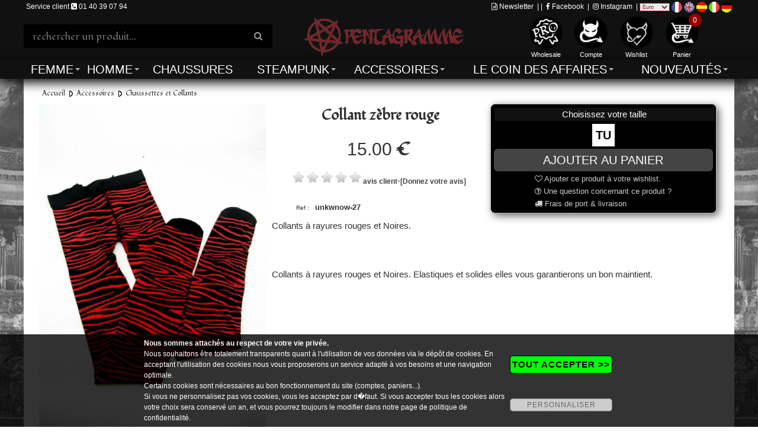

--- FILE ---
content_type: text/html; charset=utf-8
request_url: https://pentagrammeshop.com/boutique/accessoires/chaussettes-et-collants/collant-zebre-rouge/
body_size: 11538
content:
<!DOCTYPE html>
<html  prefix="og: http://ogp.me/ns#" lang="fr-FR">
<head><base href="https://pentagrammeshop.com/" /><meta name="google" content="notranslate" />
<meta name="viewport" content="width=device-width, initial-scale=1.0" />
<meta http-equiv="Content-Type" content="text/html; charset=iso-8859-15" />
<title>Collant z&egrave;bre rouge Taille unique Rouge Accessoires Chaussettes et Collants</title>
<meta name="Description" content="Collant z&egrave;bre rouge Accessoires Chaussettes et Collants Collants &agrave; rayures rouges et Noires.&nbsp;" />
<meta name="Keywords" content="Collant, z&egrave;bre, rouge, Taille, unique, Rouge, Accessoires, Chaussettes, et, Collants" />
<meta name="revisit-after" content="5 days" />
<meta name="language" content="fr-FR" />
<meta name="Author" content="Pentagramme Shop" />
<meta name="robots" content="index,follow" />
<link rel="canonical" href="https://pentagrammeshop.com/boutique/accessoires/chaussettes-et-collants/collant-zebre-rouge/" />
<meta name="msapplication-tap-highlight" content="no" />

<meta http-equiv="X-UA-Compatible" content="IE=edge" />

<link rel="image_src" href="https://pentagrammeshop.com/produit/collant-zebre-rouge-boutique-en-ligne-581_p2.jpg" />

<meta property="og:locale" content="fr_FR" />
<meta property="og:title" content="Collant z&egrave;bre rouge Taille unique Rouge Accessoires Chaussettes et Collants" />
<meta property="og:url" content="https://pentagrammeshop.com/boutique/accessoires/chaussettes-et-collants/collant-zebre-rouge/" />
<meta property="og:image" content="https://pentagrammeshop.com/produit/collant-zebre-rouge-boutique-en-ligne-581_p2.jpg" />
<meta property="og:site_name" content="Pentagramme Shop" />
<meta property="og:description" content="Collant z&egrave;bre rouge Accessoires Chaussettes et Collants Collants &agrave; rayures rouges et Noires.&nbsp;" />
<meta property="og:type" content="product"/>
<meta property="og:price:amount" content="15.00" />
<meta property="og:price:currency" content="EUR" />


<script type="text/javascript" src="https://pentagrammeshop.com/jquery224.min.js" class="notranslate"></script>
<link rel="stylesheet" href="https://pentagrammeshop.com/font-awesome-4.7.0/css/font-awesome.min.css" class="notranslate">
<link rel="stylesheet" href="https://pentagrammeshop.com/bootstrap.min.css" class="notranslate">
<script type="text/javascript" src="https://pentagrammeshop.com/bootstrap.min.js" class="notranslate"></script>
<style>
* {
  font-weight: normal;
  font-style: normal;
  font-variant: normal;
  text-transform: none;
  text-decoration:none;
  text-shadow:none;
}
</style>
<script type="text/javascript">
// <![CDATA[
function CRBVenteFlash(CRBnom_id, idCounter, strJours, strHeures, strMins, strSec) {
    var CRBnid = CRBnom_id;
    var CRBzetime = eval("CRBzetime"+idCounter);

    if (CRBzetime>0) {

        var CRBjours = Math.floor(CRBzetime / (3600 * 24));
        var CRBheures = Math.floor( ( (CRBzetime / (3600 * 24)) - CRBjours ) * 24);
        var CRBminutes = Math.floor(((CRBzetime / 3600) - CRBheures - (CRBjours * 24)) * 60);
        var CRBsecondes = CRBzetime - ((Math.floor(CRBzetime / 60)) * 60);

	document.getElementById(CRBnid).innerHTML = ((CRBjours>0)?CRBjours + " " + strJours + ((CRBjours>1)?"s":"") + " ":"") + ((CRBheures>0)?((CRBheures<10)?"0":"") + CRBheures + " " + strHeures + " " : "") + ((CRBminutes<10)?"0":"") + CRBminutes + " " + strMins + " " + ((CRBsecondes<10)?"0":"") + CRBsecondes; /* + " " + strSec */

        eval("CRBzetime"+idCounter+"--;");

        setTimeout("CRBVenteFlash('" + CRBnid + "', '" + idCounter + "', '" + strJours + "', '" + strHeures + "', '" + strMins + "', '" + strSec + "')", 1000);

    } else {
	        document.getElementById(CRBnid).innerHTML = "--";
    }

}
// ]]>
</script>
<script type="text/javascript" src="https://pentagrammeshop.com/loadButtonv1.js" class="notranslate"></script>
<script type="text/javascript" src="https://pentagrammeshop.com/jscommunv1.js" class="notranslate"></script>
<script type="text/javascript">
// <![CDATA[
var GLOBAL_WIDTH_SLIDER_ON = 0;
var GLOBAL_HEIGHT_SLIDER_ON = 0;
// ]]>
</script>
<script type="text/javascript" src="https://pentagrammeshop.com/jsdiapoz.js"></script>
<script type="text/javascript" src="https://pentagrammeshop.com/scrollerV2.js"></script>
<script type="text/javascript">
window.onload = function()
{

var $scrollbar = document.getElementById("scrollbar1")
,   scrollbar  = tinyscrollbar($scrollbar)
;
$scrollbar.addEventListener("move", function()
{
console.log(scrollbar.contentPosition);
}, false);

}
</script>

<link type="text/css" rel="stylesheet" href="https://pentagrammeshop.com/classMenuv1.css" title="default" media="screen" charset="utf-8" class="notranslate">
<link rel="stylesheet" type="text/css" href="https://pentagrammeshop.com/mybodyv1.css" class="notranslate">
<link rel="stylesheet" type="text/css" href="https://pentagrammeshop.com/globalv1.css" class="notranslate">
<link rel="stylesheet" type="text/css" href="https://pentagrammeshop.com/ficheProdv1.css" class="notranslate">
<link rel="stylesheet" type="text/css" href="https://pentagrammeshop.com/listageProdv1.css" class="notranslate">
<link rel="stylesheet" type="text/css" href="https://pentagrammeshop.com/interface_default_full_0_0_frv1.css" class="notranslate">
<script type="text/javascript" src="https://pentagrammeshop.com/moteurMenuv1.js" class="notranslate"></script>
<style>
body { background-image: url(https://pentagrammeshop.com/typeproduit/fond_cath2.jpg); }
</style>
<link href="https://fonts.googleapis.com/css?family=Fondamento&display=swap" rel="stylesheet" type="text/css" /><script>
(function(i,s,o,g,r,a,m){i['GoogleAnalyticsObject']=r;i[r]=i[r]||function(){
(i[r].q=i[r].q||[]).push(arguments)},i[r].l=1*new Date();a=s.createElement(o),
m=s.getElementsByTagName(o)[0];a.async=1;a.src=g;m.parentNode.insertBefore(a,m)
})(window,document,'script','https://www.google-analytics.com/analytics.js','ga');
  ga('create', 'UA-101902459-1', 'auto');
  ga('send', 'pageview');
</script>
<script type="text/javascript">
	window.addEventListener('load', function()
	{
		if(window.ga && ga.create) {
//			console.log('Google Analytics is loaded'); 
		}else{
//			console.log('Google Analytics is not loaded');
			var img = document.createElement('img');
			img.setAttribute('style','display:none;');
			img.src = "https://pentagrammeshop.com/cgi-bin/prog/tab.php?jo="+(Math.floor((999999)*Math.random()+1))+"";
			document.body.appendChild(img);
		}
      
	}, false);
</script>

<link rel="icon" href="/favicon.ico" type="image/x-icon" />
<link rel="shortcut icon" href="/favicon.ico" type="image/x-icon" />


<style type="text/css" media="screen">
<!--
.rating2{
  list-style:none;
  margin: 0px;
  padding:0px;
  width: 60px;
  height: 10.5px;
  position: relative;
  background: url(portail/rating2.png) top left repeat-x;
}
.rating2 li {
  display:block;
  width:12px;
  height: 10.5px;
  text-decoration: none;
  text-indent: -9000px;
  z-index: 20;
  position: absolute;
  padding: 0px;
  margin:0px;
/**/
float: left;
/* */
}
.rating2 .one{ left:0px; }
.rating2 .two{ left:12px; }
.rating2 .three{ left:24px; }
.rating2 .four{ left:36px; }
.rating2 .five{ left:48px; }

.rating2 li.current-rating2{
  background: url(portail/rating2.png) left bottom;
  position: absolute;
  height: 10.5px;
  display: block;
  text-indent: -9000px;
  z-index: 1;
}
-->
</style>



</head>
<body><div id="ITFmain">

<script type="application/ld+json">
        {
          "@context": "http://schema.org",
          "@type": "WebSite",
          "url": "https://pentagrammeshop.com",
          "name": "Pentagramme Shop",
          "potentialAction": {
            "@type": "SearchAction",
            "target": "https://pentagrammeshop.com/?search={search_term_string}",
            "query-input": "required name=search_term_string"
          }
        }
</script>

<script type="application/ld+json">
        {
          "@context" : "http://schema.org",
          "@type" : "Organization",
          "name" : "Pentagramme Shop",
          "legalName" : "Pentagramme Shop",
          "url" : "https://pentagrammeshop.com",
          "logo": "https://pentagrammeshop.com/graphics_haut/logoshare.png",
          "sameAs" : [
			               "https://www.facebook.com/Pentagrammeshop/",             "https://www.instagram.com/pentagrammeshop/"
          ],
          "address" : {
          "@type":"PostalAddress",
"streetAddress":"5, rue des pr&ecirc;cheurs",
"postalCode":"75001",
"addressLocality":"Paris",
"addressCountry":"FR"
          }
        }
</script>
<header class="myheader">

  <div class="wsmenucontainer clearfix">

    <div id="overlapblackbg"></div>

    <div class="wsmobileheader clearfix"> 
		<div class="smallogo">

			<div class="SMlogo"><a href="https://pentagrammeshop.com"><img src="https://pentagrammeshop.com/graphics_haut/logo.png" alt="logo Pentagramme Shop" /></a></div>

			<div class="SMaccesDivMain">
			 <div id="SMiconeHaut">

<div><a href="https://pentagrammeshop.com/cgi-bin/prog/index.cgi?langue=fr&amp;Mcenter=acces_membre" rel="nofollow" title="Mon compte" onmouseover="document.getElementById('SMicone_membre').src=SMicone_membre_E.src" onmouseout="document.getElementById('SMicone_membre').src=SMicone_membre_R.src"><img id="SMicone_membre" src="https://pentagrammeshop.com/graphics_haut/icone_membre_R.png" alt="Mon compte" /></a></div>

<div><a href="https://pentagrammeshop.com/cgi-bin/prog/pform.cgi?langue=fr&amp;Mcenter=wishlist" rel="nofollow" title="Wishlist" onmouseover="document.getElementById('SMicone_wishlist').src=SMicone_wishlist_E.src" onmouseout="document.getElementById('SMicone_wishlist').src=SMicone_wishlist_R.src"><img id="SMicone_wishlist" src="https://pentagrammeshop.com/graphics_haut/icone_wishlist_R.png" alt="Wishlist" /></a></div>

<div><a href="https://pentagrammeshop.com/cgi-bin/prog/pform.cgi?langue=fr&amp;Mcenter=panier&amp;transpanier=" rel="nofollow" title="Panier" onmouseover="document.getElementById('SMicone_panier').src=SMicone_panier_E.src" onmouseout="document.getElementById('SMicone_panier').src=SMicone_panier_R.src"><em class="roundpoint">0</em><img id="SMicone_panier" src="https://pentagrammeshop.com/graphics_haut/icone_panier_R.png" alt="Panier" /></a></div>

<div><a href="#" rel="nofollow" title="Recherche" id="SMsearch" onmouseover="document.getElementById('SMicone_search').src=SMicone_search_E.src" onmouseout="document.getElementById('SMicone_search').src=SMicone_search_R.src"><img id="SMicone_search" src="https://pentagrammeshop.com/graphics_haut/icone_search_R.png" alt="Recherche" /></a></div>
			  <a id="wsnavtoggle" class="animated-arrow"><span></span></a>
			 </div>
			</div>

	       </div>
    </div>




    <div class="header">

	<div id="divHautBandeSec"><div class="txtHautBandeSec">
		<div class="txtHautBandeSecL">


Service client <i class="fa fa-phone-square"></i> 01 40 39 07 94

		</div>
		<div class="txtHautBandeSecR">
			<a id="wsNewsletter" title="Newsletter" href="https://pentagrammeshop.com/cgi-bin/prog/pform.cgi?langue=fr&amp;Mcenter=newsletter" rel="nofollow"><i class="fa fa-file-text-o"></i> Newsletter</a>
			|

			|
			<a title="Facebook" href="https://www.facebook.com/Pentagrammeshop/" target="_blank"><i class="fa fa-facebook" rel="nofollow"></i> Facebook</a>

			|
			<a title="Instagram" href="https://www.instagram.com/pentagrammeshop/" target="_blank"><i class="fa fa-instagram" rel="nofollow"></i> Instagram</a>

<div style="display:inline-block;"><form name="formconvert" method="post" action="https://pentagrammeshop.com/cgi-bin/prog/pform.cgi">
<input type="hidden" name="x" value="1" />
<input type="hidden" name="langue" value="fr" /><input type="hidden" name="Mcenter" value="produit" /><input type="hidden" name="type_famille" value="subsous_type" /><input type="hidden" name="soustype" value="chaussettes-et-collants" /><input type="hidden" name="type" value="accessoires" /><input type="hidden" name="produit" value="collant-zebre-rouge" /><input type="hidden" name="subsoustype" value="" />
| <select size="1" name="taux" onchange="document.formconvert.submit()" class="listeTitreMonnaie" >
<option value="0"  class="listeOptionMonnaie">Dollars</option><option value="1"  class="listeOptionMonnaie">Livres</option><option value="-1"  selected="selected" class="listeOptionMonnaie">Euro</option></select></form></div>
<div style="display:inline-block;"><div id="google_translate_element" style="display: none;"></div>
<a href="javascript:void(0);" class="flag_link" data-lang="fr"><img class="img-fluid" src="https://pentagrammeshop.com/graphics_haut/drapeau_fr.gif" alt="Traduire en francais"></a>
<a href="javascript:void(0);" class="flag_link" data-lang="en"><img class="img-fluid" src="https://pentagrammeshop.com/graphics_haut/drapeau_en.gif" alt="Traduire en anglais"></a>
<a href="javascript:void(0);" class="flag_link" data-lang="es"><img class="img-fluid" src="https://pentagrammeshop.com/graphics_haut/drapeau_es.gif" alt="Traduire en espagnol"></a>
<a href="javascript:void(0);" class="flag_link" data-lang="it"><img class="img-fluid" src="https://pentagrammeshop.com/graphics_haut/drapeau_it.gif" alt="Traduire en italien"></a>
<a href="javascript:void(0);" class="flag_link" data-lang="de"><img class="img-fluid" src="https://pentagrammeshop.com/graphics_haut/drapeau_de.gif" alt="Traduire en allemand"></a>
</div>

		</div>
		
	</div></div>

	<div id="divHautMain" class="divHautMainMax">
	


		<div id="searchDivMain">

	<form name="formboutique_search" id="formboutique_search" class="topmenusearch" method="get" action="https://pentagrammeshop.com">
	<input type="search" name="search" value="" placeholder="rechercher un produit..." data-inline="true" data-mini="true" data-role="none" /><button type="submit" data-role="none" class="btnstyle"><i class="searchicon fa fa-search" aria-hidden="true"></i></button>


	</form>
		</div>


		<div id="logo" class="logoMax"><a href="https://pentagrammeshop.com" title="Pentagramme Shop"><img src="https://pentagrammeshop.com/graphics_haut/logo.png" alt="logo Pentagramme Shop" /></a></div>


		<div id="accesDivMain">
		 <div id="iconeHaut" class="iconeMainMax">

<div><a href="https://www.pentagrammebtob.com" rel="nofollow" title="Wholesale" onmouseover="document.getElementById('icone_wholesale').src=icone_wholesale_E.src" onmouseout="document.getElementById('icone_wholesale').src=icone_wholesale_R.src"><img id="icone_wholesale" src="https://pentagrammeshop.com/graphics_haut/icone_wholesale_R.png" alt="Wholesale" /><div class="ssIcone">Wholesale</div></a></div>

<div><a href="https://pentagrammeshop.com/cgi-bin/prog/index.cgi?langue=fr&amp;Mcenter=acces_membre" rel="nofollow" title="Compte" onmouseover="document.getElementById('icone_membre').src=icone_membre_E.src" onmouseout="document.getElementById('icone_membre').src=icone_membre_R.src"><img id="icone_membre" src="https://pentagrammeshop.com/graphics_haut/icone_membre_R.png" alt="Compte" /><div class="ssIcone">Compte</div></a></div>

<div><a href="https://pentagrammeshop.com/cgi-bin/prog/pform.cgi?langue=fr&amp;Mcenter=wishlist" rel="nofollow" title="Wishlist" onmouseover="document.getElementById('icone_wishlist').src=icone_wishlist_E.src" onmouseout="document.getElementById('icone_wishlist').src=icone_wishlist_R.src"><img id="icone_wishlist" src="https://pentagrammeshop.com/graphics_haut/icone_wishlist_R.png" alt="Wishlist" /><div class="ssIcone">Wishlist</div></a></div>

<div><a href="https://pentagrammeshop.com/cgi-bin/prog/pform.cgi?langue=fr&amp;Mcenter=panier&amp;transpanier=" rel="nofollow" title="Panier" onmouseover="document.getElementById('icone_panier').src=icone_panier_E.src" onmouseout="document.getElementById('icone_panier').src=icone_panier_R.src"><em class="roundpoint">0</em><img id="icone_panier" src="https://pentagrammeshop.com/graphics_haut/icone_panier_R.png" alt="Panier" /><div class="ssIcone">Panier</div></a></div>

		 </div>
		</div>
	
		<div class="clearFloat"></div>
	</div>
	


<div class="bigmegamenuF">
     <div class="wrapper clearfix bigmegamenu">




        <!--Main Menu HTML Code-->
        <nav class="wsmenu clearfix">
          <ul class="mobile-sub wsmenu-list">
<li><a href="https://pentagrammeshop.com/boutique/femme/">Femme <span class="arrow"></span></a><div class="megamenu clearfix">
                <div class="container-fluid">
                  <div class="row">
<ul class="col-lg-3 col-md-6 col-sm-12 link-list"><li class="title hideForDesktop"><a href="https://pentagrammeshop.com/boutique/femme/">Tout le catalogue</a></li><li class="title"><a href="https://pentagrammeshop.com/boutique/femme/chemises-gothiques-boutique-gothique/">Chemises gothiques</a></li></ul><ul class="col-lg-3 col-md-6 col-sm-12 link-list"><li class="title"><a href="https://pentagrammeshop.com/boutique/femme/jupes-longues-gothiques-sexy-steampunk/">Jupes Longues gothiques</a></li></ul><ul class="col-lg-3 col-md-6 col-sm-12 link-list"><li class="title"><a href="https://pentagrammeshop.com/boutique/femme/tops-gothiques-sexy-paris-glamour/">Tops gothiques</a></li></ul><ul class="col-lg-3 col-md-6 col-sm-12 link-list"><li class="title"><a href="https://pentagrammeshop.com/boutique/femme/gilets-gothiques/">Gilets Gothiques</a></li></ul><ul class="col-lg-3 col-md-6 col-sm-12 link-list"><li class="title"><a href="https://pentagrammeshop.com/boutique/femme/manteaux-gothiques-femme/">Manteaux gothiques</a></li></ul><ul class="col-lg-3 col-md-6 col-sm-12 link-list"><li class="title"><a href="https://pentagrammeshop.com/boutique/femme/robes-gothiques-sexy-glamour-steampunk/">Robes gothiques</a></li></ul><ul class="col-lg-3 col-md-6 col-sm-12 link-list"><li class="title"><a href="https://pentagrammeshop.com/boutique/femme/pantalons-gothiques-sexy-steampunk/">Pantalons gothiques</a></li></ul><ul class="col-lg-3 col-md-6 col-sm-12 link-list"><li class="title"><a href="https://pentagrammeshop.com/boutique/femme/corsets-gothiques-sexy-glamoour/">Corsets serre-taille gothiques</a></li></ul><ul class="col-lg-3 col-md-6 col-sm-12 link-list"><li class="title"><a href="https://pentagrammeshop.com/boutique/femme/jupes-courtes-gothiques-glamour/">Jupes Courtes gothiques</a></li></ul><ul class="col-lg-3 col-md-6 col-sm-12 link-list"><li class="title"><a href="https://pentagrammeshop.com/boutique/femme/serre-taille-gothiques-sexy-steampunk/">Serre-taille gothiques</a></li></ul><ul class="col-lg-3 col-md-6 col-sm-12 link-list"><li class="title"><a href="https://pentagrammeshop.com/boutique/femme/capes-gothiques-sexy-glamour-steampunk/">Capes gothiques</a></li></ul><ul class="col-lg-3 col-md-6 col-sm-12 link-list"><li class="title"><a href="https://pentagrammeshop.com/boutique/femme/sexy-glamour-robe-tenue-similicuir/">Sexy &amp; Glamour</a></li></ul><ul class="col-lg-3 col-md-6 col-sm-12 link-list"><li class="title"><a href="https://pentagrammeshop.com/boutique/femme/lady-50-s/">Lady 50's</a></li></ul><ul class="col-lg-3 col-md-6 col-sm-12 link-list"><li class="title"><a href="https://pentagrammeshop.com/boutique/femme/vestes-gothiques-steampunk-femme/">Vestes officier gothiques</a></li></ul><ul class="col-lg-3 col-md-6 col-sm-12 link-list"><li class="title"><a href="https://pentagrammeshop.com/boutique/femme/ensembles-gothiques-femme/">Ensembles gothiques</a></li></ul><ul class="col-lg-3 col-md-6 col-sm-12 link-list"><li class="title"><a href="https://pentagrammeshop.com/boutique/femme/sweat/">Sweat</a></li></ul>         </div>
                </div>
              </div>
</li>
<li><a href="https://pentagrammeshop.com/boutique/homme-gothique-costume-victorien/">Homme <span class="arrow"></span></a><div class="megamenu clearfix">
                <div class="container-fluid">
                  <div class="row">
<ul class="col-lg-3 col-md-6 col-sm-12 link-list"><li class="title hideForDesktop"><a href="https://pentagrammeshop.com/boutique/homme-gothique-costume-victorien/">Tout le catalogue</a></li><li class="title"><a href="https://pentagrammeshop.com/boutique/homme-gothique-costume-victorien/chemises-gothiques/">Chemises gothiques</a></li></ul><ul class="col-lg-3 col-md-6 col-sm-12 link-list"><li class="title"><a href="https://pentagrammeshop.com/boutique/homme-gothique-costume-victorien/manteaux-gothiques/">Manteaux gothiques</a></li></ul><ul class="col-lg-3 col-md-6 col-sm-12 link-list"><li class="title"><a href="https://pentagrammeshop.com/boutique/homme-gothique-costume-victorien/tee-shirts-gothiques/">Tee-shirts gothiques</a></li></ul><ul class="col-lg-3 col-md-6 col-sm-12 link-list"><li class="title"><a href="https://pentagrammeshop.com/boutique/homme-gothique-costume-victorien/pantalons-gothiques-steampunk-punk/">Pantalons gothiques</a></li></ul><ul class="col-lg-3 col-md-6 col-sm-12 link-list"><li class="title"><a href="https://pentagrammeshop.com/boutique/homme-gothique-costume-victorien/jupes-gothiques-steampunk-punk-boutique/">Jupes gothiques</a></li></ul><ul class="col-lg-3 col-md-6 col-sm-12 link-list"><li class="title"><a href="https://pentagrammeshop.com/boutique/homme-gothique-costume-victorien/gilets-gothiques-steampunk-punk-homme/">Gilets gothiques</a></li></ul><ul class="col-lg-3 col-md-6 col-sm-12 link-list"><li class="title"><a href="https://pentagrammeshop.com/boutique/homme-gothique-costume-victorien/vestes-gothiques-steampunk-homme/">Vestes officier gothiques</a></li></ul><ul class="col-lg-3 col-md-6 col-sm-12 link-list"><li class="title"><a href="https://pentagrammeshop.com/boutique/homme-gothique-costume-victorien/ensembles-gothiques/">Ensembles gothiques</a></li></ul><ul class="col-lg-3 col-md-6 col-sm-12 link-list"><li class="title"><a href="https://pentagrammeshop.com/boutique/homme-gothique-costume-victorien/capes-1/">Capes gothiques</a></li></ul><ul class="col-lg-3 col-md-6 col-sm-12 link-list"><li class="title"><a href="https://pentagrammeshop.com/boutique/homme-gothique-costume-victorien/sweat-1/">Sweat a capuche</a></li></ul>         </div>
                </div>
              </div>
</li>
<li><a href="https://pentagrammeshop.com/boutique/chaussures/">Chaussures</a></li>
<li><a href="https://pentagrammeshop.com/boutique/steampunk-homme-femme-gothique-boutique/">Steampunk <span class="arrow"></span></a><div class="megamenu clearfix">
                <div class="container-fluid">
                  <div class="row">
<ul class="col-lg-3 col-md-6 col-sm-12 link-list"><li class="title hideForDesktop"><a href="https://pentagrammeshop.com/boutique/steampunk-homme-femme-gothique-boutique/">Tout le catalogue</a></li><li class="title"><a href="https://pentagrammeshop.com/boutique/steampunk-homme-femme-gothique-boutique/vetements-steampunk-hommes/">V&ecirc;tements steampunk hommes</a></li></ul><ul class="col-lg-3 col-md-6 col-sm-12 link-list"><li class="title"><a href="https://pentagrammeshop.com/boutique/steampunk-homme-femme-gothique-boutique/vetements-steampunk-femmes/">V&ecirc;tements steampunk femmes</a></li></ul>         </div>
                </div>
              </div>
</li>
<li><a href="https://pentagrammeshop.com/boutique/accessoires/">Accessoires <span class="arrow"></span></a><div class="megamenu clearfix">
                <div class="container-fluid">
                  <div class="row">
<ul class="col-lg-3 col-md-6 col-sm-12 link-list"><li class="title hideForDesktop"><a href="https://pentagrammeshop.com/boutique/accessoires/">Tout le catalogue</a></li><li class="title"><a href="https://pentagrammeshop.com/boutique/accessoires/frais-de-transport/">Frais de transport</a></li></ul><ul class="col-lg-3 col-md-6 col-sm-12 link-list"><li class="title"><a href="https://pentagrammeshop.com/boutique/accessoires/harnais-cuir-vegetal/">Harnais</a></li></ul><ul class="col-lg-3 col-md-6 col-sm-12 link-list"><li class="title"><a href="https://pentagrammeshop.com/boutique/accessoires/colliers-bracelets/">Colliers/ Bracelets</a></li></ul><ul class="col-lg-3 col-md-6 col-sm-12 link-list"><li class="title"><a href="https://pentagrammeshop.com/boutique/accessoires/chaussettes-et-collants/">Chaussettes et Collants</a></li></ul><ul class="col-lg-3 col-md-6 col-sm-12 link-list"><li class="title"><a href="https://pentagrammeshop.com/boutique/accessoires/mitaines-et-gants/">Mitaines et Gants</a></li></ul><ul class="col-lg-3 col-md-6 col-sm-12 link-list"><li class="title"><a href="https://pentagrammeshop.com/boutique/accessoires/ceintures/">Ceintures</a></li></ul><ul class="col-lg-3 col-md-6 col-sm-12 link-list"><li class="title"><a href="https://pentagrammeshop.com/boutique/accessoires/chaines-de-portefeuille/">Cha&icirc;nes de portefeuille</a></li></ul><ul class="col-lg-3 col-md-6 col-sm-12 link-list"><li class="title"><a href="https://pentagrammeshop.com/boutique/accessoires/ombrelles/">Ombrelles</a></li></ul><ul class="col-lg-3 col-md-6 col-sm-12 link-list"><li class="title"><a href="https://pentagrammeshop.com/boutique/accessoires/tour-de-cou-collier/">Tour de Cou Collier</a></li></ul><ul class="col-lg-3 col-md-6 col-sm-12 link-list"><li class="title"><a href="https://pentagrammeshop.com/boutique/accessoires/chapeaux-gothiques/">Chapeaux gothiques</a></li></ul><ul class="col-lg-3 col-md-6 col-sm-12 link-list"><li class="title"><a href="https://pentagrammeshop.com/boutique/accessoires/decorations-gothiques/">D&eacute;corations gothiques</a></li></ul><ul class="col-lg-3 col-md-6 col-sm-12 link-list"><li class="title"><a href="https://pentagrammeshop.com/boutique/accessoires/sac-gothique-1/">Sac</a></li></ul><ul class="col-lg-3 col-md-6 col-sm-12 link-list"><li class="title"><a href="https://pentagrammeshop.com/boutique/accessoires/boutons/">Boutons</a></li></ul><ul class="col-lg-3 col-md-6 col-sm-12 link-list"><li class="title"><a href="https://pentagrammeshop.com/boutique/accessoires/canne/">Canne</a></li></ul><ul class="col-lg-3 col-md-6 col-sm-12 link-list"><li class="title"><a href="https://pentagrammeshop.com/boutique/accessoires/halloween/">Halloween</a></li></ul><ul class="col-lg-3 col-md-6 col-sm-12 link-list"><li class="title"><a href="https://pentagrammeshop.com/boutique/accessoires/lentilles-de-couleur/">Lentilles de couleur</a></li></ul><ul class="col-lg-3 col-md-6 col-sm-12 link-list"><li class="title"><a href="https://pentagrammeshop.com/boutique/accessoires/colorations-des-cheveux/">Colorations</a></li></ul>         </div>
                </div>
              </div>
</li>
<li><a href="https://pentagrammeshop.com/boutique/_promotion/" rel="nofollow">Le coin des affaires <span class="arrow"></span></a>
              <ul class="wsmenu-submenu">
<li><a href="https://pentagrammeshop.com/boutique/_promotion/" rel="nofollow"><i class="fa fa-angle-right"></i>Promotions (53)</a></li></ul></li><li><a href="https://pentagrammeshop.com/boutique/_news/" rel="nofollow">Nouveaut&eacute;s <span class="arrow"></span></a>
              <ul class="wsmenu-submenu">
<li><a href="https://pentagrammeshop.com/boutique/femme/_news/" rel="nofollow"><i class="fa fa-angle-right"></i>Nouveaut&eacute;s Femme (11)</a></li>       </ul>
            </li>
          </ul>
        </nav>
        <!--Menu HTML Code-->

    </div>
</div>
	  
</div><!--fin header-->
	
	<div class="SMsearchDivMain">

		<form name="formboutique_SMsearch" id="formboutique_SMsearch" class="topmenusearch SMsearch" method="get" action="https://pentagrammeshop.com">
<input type="text" name="search" value="" placeholder="rechercher un produit..." data-inline="true" data-mini="true" data-role="none" /><button type="submit" data-role="none" class="btnstyle"><i class="searchicon fa fa-search" aria-hidden="true"></i></button>

		</form>
	</div>

  </div><!--fin wsmenucontainer-->
</header>
<div id="ITFglobal">
<div id="ITFcentre"><div id="divITFcentre">
<style type="text/css" media="screen">
<!--
.rating1{
  list-style:none;
  margin: 0px;
  padding:0px;
  width: 121px;
  height: 21px;
  position: relative;
  background: url(portail/rating.png) top left repeat-x;
}
.rating1 li {
  display:block;
  width:24px;
  height: 21px;
  text-decoration: none;
  text-indent: -9000px;
  z-index: 20;
  position: absolute;
  padding: 0px;
  margin:0px;
/**/
float: left;
/* */
}
.rating1 .one{ left:0px; }
.rating1 .two{ left:24px; }
.rating1 .three{ left:48px; }
.rating1 .four{ left:72px; }
.rating1 .five{ left:96px; }

.rating1 li.current-rating1{
  background: url(portail/rating.png) left bottom;
  position: absolute;
  height: 21px;
  display: block;
  text-indent: -9000px;
  z-index: 1;
}
-->
</style>

<script type="text/javascript">
// <![CDATA[
function getPositionComment(element){
    var e = document.getElementById(element);
    var left = 0;
    var top = 0;
    do{
	left += e.offsetLeft;
	top += e.offsetTop;
    }while(e = e.offsetParent);
    
    return [left, top];
}
function jumpTo(id){
    var left = 0;
    var top = 0;
    [left,top] = getPositionComment(id);
    window.scrollTo(left, top);
}
// ]]>
</script>

<div class="divMainCentre"><div itemscope itemtype="http://schema.org/Product"><meta itemprop="name" content="Collant z&egrave;bre rouge" /><meta itemprop="productID" content="sku:581" /><meta itemprop="sku" content="unkwnow-27" /><link itemprop="url" href="https://pentagrammeshop.com/boutique/accessoires/chaussettes-et-collants/collant-zebre-rouge/" /><meta itemprop="gtin13" content="3663115884803" /><meta itemprop="mpn" content="unkwnow-27" />


<div class="contenerNAV3" itemscope itemtype="https://schema.org/BreadcrumbList">
<div class="divFL" id="ACCmenuNAV3" itemscope itemtype="https://schema.org/ListItem" itemprop="itemListElement"><a itemprop="item" href="https://pentagrammeshop.com" class="menuNAV3">Accueil<meta itemprop="position" content="1" ><meta itemprop="name" content="Accueil" ></a></div>
<div class="divFL" id="ACCmenuNAV3F">&nbsp;<img src="graphics/fleche_boutique.gif" border="0" />&nbsp;</div>
<div class="divFL" itemscope itemtype="https://schema.org/ListItem" itemprop="itemListElement"><a itemprop="item" href="https://pentagrammeshop.com/boutique/accessoires/" class="menuNAV3">Accessoires<meta itemprop="position" content="2" ><meta itemprop="name" content="Accessoires" ></a></div>
<div class="divFL">&nbsp;<img src="graphics/fleche_boutique.gif" border="0" />&nbsp;</div>
<div class="divFL" itemscope itemtype="https://schema.org/ListItem" itemprop="itemListElement"><a itemprop="item" href="https://pentagrammeshop.com/boutique/accessoires/chaussettes-et-collants/" class="menuNAV3">Chaussettes et Collants<meta itemprop="position" content="3" ><meta itemprop="name" content="Chaussettes et Collants" ></a></div>
</div><div class="clearFloat"></div>


<div class="ITFCentreF_ficheProd_boutique"><div class="divITFCentreF_ficheProd_boutique"><div class="SEPProdcenter"><script type="text/javascript">
var checkPanierBox = [];

//instock = 1 si ok ou 2 sinon
function showPanierBoxInfo(famille, instock, infotxt, idVarctfClick){
									 
document.getElementById('panierBoxInfoTxt'+famille).style.display="block";
document.getElementById('panierBoxInfoTxt'+famille).innerHTML=infotxt;
document.getElementById('panierBoxInfoTxt'+famille).style.color="#000000";
document.getElementById('panierBoxInfoTxt'+famille).style.backgroundColor="#eeeeee";
									  
checkPanierBox[famille] = instock;

var affichePanier = 1;
for (var i = 1; i<checkPanierBox.length; i++){
	if(checkPanierBox[i] == 2){
		affichePanier = 2;
		break;
	}
	if(checkPanierBox[i] == 0){
		affichePanier = 0;
	}
}
if(affichePanier == 2){
document.getElementById('panierBoxSubmit').style.display="none";
document.getElementById('panierBoxGrise').style.display="none";
document.getElementById('panierBoxAlerte').style.display="block";
}else if(affichePanier == 0){
document.getElementById('panierBoxSubmit').style.display="none";
document.getElementById('panierBoxGrise').style.display="block";
document.getElementById('panierBoxAlerte').style.display="none";
}else if(affichePanier == 1){
document.getElementById('panierBoxSubmit').style.display="block";
document.getElementById('panierBoxGrise').style.display="none";
document.getElementById('panierBoxAlerte').style.display="none";
}

UpdateTextareaPRIX();

}
</script>
<div id="FDpetitePhoto"><div class="divPhotoP1"><a href="javascript:openZ(1,1,0)"><img src="produit/collant-zebre-rouge-boutique-en-ligne-581_zoom.jpg" class="imgFic" alt="Collant z&egrave;bre rouge" style="width:100%;" id="petitephotoFiche" itemprop="image" /></a><br /><br /></div></div><div id="FDprixpanier"><div id="FDprix"><div id="FDtitre"><table class="tblTitrePROD"><tr><td class="titreProduitL"><h1 class="nomProdListageV3">Collant z&egrave;bre rouge</h1></td></tr></table></div><div class="FDprixCadre">

<div id="divBGPrixCadre"><div class="divGFloat0"><div class="blocEtiqPrix"><div itemprop="offers" itemscope itemtype="http://schema.org/Offer"><meta itemprop="priceCurrency" content="EUR" /><meta itemprop="category" content="Accessoires > Chaussettes et Collants" /><link itemprop="availability" href="http://schema.org/InStock" /><form name="formPrix"><table class="tabl2C"><tr>
<td align="center" class="prixNorm2"><span id="prixVarCTF" itemprop="price">15.00</span>&nbsp;&euro;</td>
</tr></table></form>
<script type="text/javascript">
<!--
var PRIX_de_BASE = 15.00;
var PRIX_BARRE_de_BASE = 0;
//-->
</script>
</div></div><div class="clearFloat"></div></div></div>
</div><div><div class="divIB"><ul class="rating1"><li class="current-rating1" style="width:0%">Note : 0/5</li><li class="one">1</li><li class="two">2</li><li class="three">3</li><li class="four">4</li><li class="five">5</li></ul></div><div class="divIB"><a href="javascript:return false;" onclick="jumpTo('tocomments')" class="commentF"> avis client</a></div><div class="divIB"> -</div><div class="divIB"> <a href="https://pentagrammeshop.com/cgi-bin/prog/pform.cgi?Mcenter=comment&iddoc_comments=581&Mcenter_comments=produit" class="commentF" style="font-size:12px" rel="nofollow">[Donnez votre avis]</a></div></div><br /><div class="divFL" style="width:80px; padding-right:10px; text-align: right;"><span class="txtStdProdList">Ref :</span></div><div class="divFL"><span class="nomProdListage">unkwnow-27</span></div><div class="clearFloat"></div></div><div id="FDpanier"><form class="formPanierBox" name="addPanier" method="post" action="https://pentagrammeshop.com/cgi-bin/prog/pform.cgi"><input type="hidden" name="langue" value="fr" /><input type="hidden" name="Mcenter" value="produit" /><input type="hidden" name="type_famille" value="subsous_type" /><input type="hidden" name="specialCustomProduit4" value="-1" /><input type="hidden" name="specialCustomProduit5" value="-1" /><input type="hidden" name="soustype" value="chaussettes-et-collants" /><input type="hidden" name="specialCustomProduit3" value="-1" /><input type="hidden" name="specialCustomProduit" value="-1" /><input type="hidden" name="type" value="accessoires" /><input type="hidden" name="produit" value="collant-zebre-rouge" /><input type="hidden" name="specialCustomProduit8" value="-1" /><input type="hidden" name="specialCustomProduit6" value="-1" /><input type="hidden" name="marqueProduit" value="-1" /><input type="hidden" name="subsoustype" value="" /><input type="hidden" name="specialCustomProduit7" value="-1" /><input type="hidden" name="specialCustomProduit2" value="-1" /><input type="hidden" name="optionForPanier" value="ajout" />
<input type="hidden" name="ID_produit_panier" value="581" />
<div class="panierBox"><script language="javascript">
<!--
var stockPrixVARCTF = new Object();
var stockPrixBarreVARCTF = new Object();

function formatPRIX(prix) {
var expPrix = new RegExp("[\.]","g");
var stringPrix = ""+prix;
var tabPrix = stringPrix.split(expPrix);
var decimalPrix = "";
if(tabPrix[1]){
decimalPrix = tabPrix[1];
}
var newPrix = prix;
if(decimalPrix.length == 0){
newPrix = newPrix+".00";
}else if(decimalPrix.length == 1){
newPrix = prix+"0";
}else if(decimalPrix.length == 2){
newPrix = prix;
}else if(decimalPrix.length > 2){
stringPrix = decimalPrix.substr(0,2);
var i=0;
var flag=0;
for(i=2;(i<decimalPrix.length-1) && (flag==0);i++){
subdecimal = decimalPrix.substr(i,1);
if(subdecimal<5){ flag = -1 }else if(subdecimal>5){ flag = 1 }
}
if(flag==0){ flag = -1 }
if(stringPrix == '99' && flag == 1){
newPrix = (tabPrix[0]+1)+".00";
}else if(stringPrix == '00' && flag == -1){
newPrix = tabPrix[0]+".00";
}else{
newPrix = tabPrix[0]+"."+((1*stringPrix) + flag);
}
}
return newPrix;
}

function UpdatePRIX() {
var prixmaj;
var prixBase = PRIX_de_BASE;
var prixBarreBase = PRIX_BARRE_de_BASE;
var inputs = document.querySelectorAll('input[type=radio]:checked'), inputsLength = inputs.length;
for (var i = 0; i < inputsLength; i++) {
prixmaj = stockPrixVARCTF[inputs[i].value];
if(prixmaj == 666666){ prixmaj = 0 }
prixBase = Math.round((prixBase + prixmaj) * 100)/100;
}
return prixBase;
}

function UpdatePRIXBARRE() {
var prixmaj;
var prixBase = PRIX_BARRE_de_BASE;
var inputs = document.querySelectorAll('input[type=radio]:checked'), inputsLength = inputs.length;
for (var i = 0; i < inputsLength; i++) {
prixmaj = stockPrixBarreVARCTF[inputs[i].value];
if(prixmaj == 666666){ prixmaj = 0 }
prixBase = Math.round((prixBase + prixmaj) * 100)/100;
}
return prixBase;
}

function UpdateTextareaPRIX() {
var newPrix = ""+formatPRIX(UpdatePRIX());
document.getElementById("prixVarCTF").innerHTML = newPrix;
if(PRIX_BARRE_de_BASE > 0){
newPrix = ""+formatPRIX(UpdatePRIXBARRE());
document.getElementById("prixBarreVarCTF").innerHTML = newPrix;
}

}


//-->
</script>
<div class="panierBoxOpt"><div class="panierBoxTitle" >Choisissez votre taille</div><script type="text/javascript">checkPanierBox[2] = 0;</script><ul><li  class="panierBoxItemOpt notranslate"><input type="radio" name="CTF2" id="CTF01485" value="1485"  onclick="showPanierBoxInfo(2, 1, 'taille TU en stock', 1485)" /><label for="CTF01485">TU</label></li><script language="javascript">
<!--
stockPrixVARCTF[1485]=0.00;
stockPrixBarreVARCTF[1485]=0.00;
//-->
</script>
</ul><div class="panierBoxInfo" id="panierBoxInfoTxt2">Choisissez une taille</div></div>





<div id="panierBoxGrise"><input type="button" value="Ajouter au panier" id="panierBoxButtonGris"  onclick="alert('Vous devez d\'abord choisir une taille')" /></div><div id="panierBoxSubmit">Quantit&eacute; &agrave; ajouter au panier: <input type="text" name="nbProduitForPanier" size="2" value="1" class="inputCaddie"  /> <input type="submit" value="Ajouter au panier" id="panierBoxButton"   /> </div><input type="button" value="Alerte de disponibilit&eacute;" id="panierBoxAlerte" onclick="showalertepanierPopup();"  /><div class="panierBoxInfoC">
<div class="panierBoxLink"><a href="https://pentagrammeshop.com/cgi-bin/prog/index.cgi?langue=fr&Mcenter=produit&TypeListe=showdoc&produit=581&option=wishadd581" rel="nofollow"><i class="fa fa-heart-o"></i> Ajouter ce produit &agrave; votre wishlist.</a></div>

<div class="panierBoxLink"><a href="https://pentagrammeshop.com/cgi-bin/prog/pform.cgi?langue=fr&Mcenter=contact&typeFormulaire=acheter&idproduit=581" rel="nofollow"><i class="fa fa-question-circle-o"></i> Une question concernant ce produit ?</a></div>

<div class="panierBoxLink"><a href="https://pentagrammeshop.com/cgi-bin/prog/index.cgi?langue=fr&Mcenter=aide_commande" rel="nofollow"><i class="fa fa-truck"></i> Frais de port & livraison</a></div>
</div></div></form></div><div id="FDdescrb"><meta itemprop="name" content="" /><span class="txtDivStdProdList" ><p>Collants &agrave; rayures rouges et Noires.&nbsp;</p></span><br /><br /><span class="txtDivStdProdList" itemprop="description"><p>Collants &agrave; rayures rouges et Noires. Elastiques et solides elles vous garantierons un bon maintient.</p></span><span class="txtDivStdProdList"></span></div></div></div><div class="clearFloat"></div></div></div>

<br /><br />

<div class="div100center"><a href="https://pentagrammeshop.com/boutique/accessoires/chaussettes-et-collants/collant-zebre-violet/"><img src="portail/prod_prec.png" border="0" alt="Collant z&egrave;bre violet" /></a> <a href="https://pentagrammeshop.com/boutique/accessoires/chaussettes-et-collants/"><img src="portail/acces_produit.png" border="0" /></a> </div></div></div>
</div></div><div class="clearFloat"></div></div><div class="clearFloat"></div>

<div id="ITFbas2">


<div style="background-color:#000000; border-bottom:1px solid #444444; color:#ffffff; font-family:Arial,verdana,sans-serif; font-size:16px; justify-content:space-around; margin-top:0px; padding:5px 0px; text-align:center; width:100%">
<div style="display:flex; flex-wrap:wrap; justify-content:space-between; margin:0px auto; max-width:1300px">
<div style="margin:0px auto">
<h3></h3>

<p><a class="footerLink" href="https://pentagrammeshop.com/cgi-bin/prog/index.cgi?langue=fr&Mcenter=aide_commande">48 h-72 h en France et 4-5 jours en Europe</a></p>
</div>

<div style="margin-bottom:0px; margin-left:0px; margin-right:0px; margin-top:0px">
<h3></h3>

<p><a class="footerLink" href="https://pentagrammeshop.com/cgi-bin/prog/index.cgi?langue=fr&Mcenter=aide_commande">Remboursement en 30 jours</a></p>
</div>

<div style="margin-bottom:0px; margin-left:0px; margin-right:0px; margin-top:0px">
<h3></h3>

<p><a class="footerLink" href="https://pentagrammeshop.com/cgi-bin/prog/index.cgi?langue=fr&Mcenter=aide_paiement.html">Pas de frais de transaction</a></p>
</div>

<div style="margin-bottom:0px; margin-left:0px; margin-right:0px; margin-top:0px">
<h3></h3>

<p><a class="footerLink" href="https://pentagrammeshop.com/boutique/_venteflash/">Des ventes flash chaque semaine</a></p>
</div>
</div>
</div>

<div style="background-color:#000000; border-bottom:1px solid #444444; color:#ffffff; font-family:Arial,verdana,sans-serif; font-size:13px; padding:10px; text-align:center; width:100%"><iframe allowfullscreen="" height="300" loading="lazy" src="https://www.google.com/maps/embed?pb=!1m18!1m12!1m3!1d2624.8041790613743!2d2.346553215674483!3d48.86194437928781!2m3!1f0!2f0!3f0!3m2!1i1024!2i768!4f13.1!3m3!1m2!1s0x47e66e193a323479%3A0xa3327d35fc11884a!2s5%20Rue%20des%20Pr%C3%AAcheurs%2C%2075001%20Paris!5e0!3m2!1sfr!2sfr!4v1625589031842!5m2!1sfr!2sfr" style="border:0;" width="100%"></iframe></div>

<div style="background-color:#000000; border-bottom:1px solid #444444; color:#ffffff; display:flex; flex-wrap:wrap; font-family:Arial,verdana,sans-serif; font-size:20px; justify-content:space-around; margin-top:0px; text-align:center; width:100%">
<div style="max-width:300px; min-width:250px; text-align:center"><a class="footerLink" href="https://pentagrammeshop.com/cgi-bin/prog/index.cgi?langue=fr&Mcenter=static&TypeListe=INFO_comment_commander.html" rel="nofollow">Comment commander</a> <a class="footerLink" href="https://pentagrammeshop.com/cgi-bin/prog/index.cgi?langue=fr&Mcenter=aide_commande" rel="nofollow">Livraison &amp; Frais de port</a> <a class="footerLink" href="https://pentagrammeshop.com/cgi-bin/prog/index.cgi?langue=fr&Mcenter=static&TypeListe=cgv.html" rel="nofollow">Conditions g&eacute;n&eacute;rales de vente</a> <a class="footerLink" href="https://pentagrammeshop.com/cgi-bin/prog/index.cgi?langue=fr&Mcenter=static&TypeListe=aide_paiement.html" rel="nofollow">Paiement en ligne</a></div>

<div style="max-width:300px; min-width:250px; text-align:center"><a class="footerLink" href="https://pentagrammeshop.com/cgi-bin/prog/index.cgi?langue=fr&Mcenter=static&TypeListe=presentation.html">Qui sommes-nous ?</a> <a class="footerLink" href="https://pentagrammeshop.com/cgi-bin/prog/index.cgi?langue=fr&Mcenter=acces_membre">Espace client</a> <a class="footerLink" href="https://www.pentagrammebtob.com/cgi-bin/prog/index.cgi?langue=fr&Mcenter=start_inscription&devenir_is_pro=1">Espace professionnel</a> <a class="footerLink" href="https://pentagrammeshop.com/cgi-bin/prog/index.cgi?langue=fr&Mcenter=parrainage" rel="nofollow">Parrainez vos amis</a></div>

<div style="max-width:300px; min-width:250px; text-align:center"><a class="footerLink" href="https://pentagrammeshop.com/cgi-bin/prog/pform.cgi?langue=fr&Mcenter=contact" rel="nofollow">Contact</a> <a class="footerLink" href="https://pentagrammeshop.com/cgi-bin/prog/index.cgi?langue=fr&Mcenter=copyright" rel="nofollow">Notice l&eacute;gale</a> <img src="portail/logo_carte_poste.png" style="border:0; margin:0px auto" /> <img src="portail/logo_paypal.png" style="border:0; margin:0px auto" /> <img src="portail/logo_alma_footer.jpg" style="border:0; margin:0px auto" /></div>

<div style="max-width:300px; min-width:250px; text-align:center"><a class="footerLink" href="https://pentagrammeshop.com/cgi-bin/prog/pform.cgi?langue=fr&Mcenter=newsletter" rel="nofollow">Inscrivez-vous &agrave; notre NEWSLETTER</a><br />
Suivez-nous sur:<br />
<a class="footerLink" href="https://www.facebook.com/Pentagrammeshop/" rel="nofollow" target="_blank">Facebook</a> <a class="footerLink" href="https://www.instagram.com/pentagrammeshop/" rel="nofollow" target="_blank"> Instagram</a>

<div style="height:30px; line-height:30px; vertical-align:middle"></div>
</div>
</div>

<div style="background-color:#000000; border-bottom:1px solid #444444; color:#ffffff; font-family:Arial,verdana,sans-serif; font-size:13px; padding:10px; text-align:center; width:100%">Copyright@2021 Pentagramme Shop - Tous droits r&eacute;serv&eacute;s - Magasin Pentagramme Shop 5, rue des pr&ecirc;cheurs 75001 Paris<br />
Horaires d'ouverture de la boutique: <strong>du lundi au samedi&nbsp;de 12H30 &agrave; 19H30</strong> (ferm&eacute; le dimanche et exceptionnellement le samedi 9/07/2022 )</div></div>

</div><div id="fondZ"></div><script type="text/javascript">
// <![CDATA[
var obj = document.getElementById('fondZ');
setOpacityZ(obj, 80);
obj.style.height = getHeightDoc()+"px";
// ]]>
</script><div id="contenaireZ"><table class="tabl0Z"><tr><td class="tdZclose"><a href="javascript:openZ(0,1,0)"><img src="portail/fermerZ_R.png" border="0" alt="fermer" /></a></td></tr></table><table id="divGlobalZoomImage" class="divGlobalZoomImage"><tr><td class="tdZgde"><img name="photoZoom" id="photoZoom" src="produit/collant-zebre-rouge-boutique-en-ligne-581_zoom.jpg" border="0" alt="Collant z&egrave;bre rouge" /></td></tr></table></div><script type="text/javascript">
MaJSLider();
</script>

<style type="text/css">
<!--
	.skinCheckboxCookie [type="checkbox"]:not(:checked),
	.skinCheckboxCookie [type="checkbox"]:checked {
		position: absolute;
		left: -9999px;
	}
	.skinCheckboxCookie [type="checkbox"]:not(:checked) + label,
	.skinCheckboxCookie [type="checkbox"]:checked + label {
		position: relative;
		padding-left: 90px;
		cursor: pointer;
font-family:Verdana,helvetica,sans-serif;
color:#ff0000;

	}
	.skinCheckboxCookie [type="checkbox"]:not(:checked) + label:before,
	.skinCheckboxCookie [type="checkbox"]:checked + label:before,
	.skinCheckboxCookie [type="checkbox"]:not(:checked) + label:after,
	.skinCheckboxCookie [type="checkbox"]:checked + label:after {
		content: '';
		position: absolute;
	}
	.skinCheckboxCookie [type="checkbox"]:not(:checked) + label:before,
	.skinCheckboxCookie [type="checkbox"]:checked + label:before {
		left:0; top: -3px;
		width: 80px; height: 30px;
		background: #DDDDDD;
		border-radius: 15px;
		-webkit-transition: background-color .2s;
		-moz-transition: background-color .2s;
		-ms-transition: background-color .2s;
		transition: background-color .2s;
	}
	.skinCheckboxCookie [type="checkbox"]:not(:checked) + label:after,
	.skinCheckboxCookie [type="checkbox"]:checked + label:after {
		width: 20px; height: 20px;
		-webkit-transition: all .2s;
		-moz-transition: all .2s;
		-ms-transition: all .2s;
		transition: all .2s;
		border-radius: 50%;
		background: #7F8C9A;
		top: 2px; left: 5px;
	}

	/* on checked */
	.skinCheckboxCookie [type="checkbox"]:checked + label:before {
		background:#00ff00; 
	}
	.skinCheckboxCookie [type="checkbox"]:checked + label:after {
		background: #ffffff;
		top: 2px; left: 55px;
	}

	.skinCheckboxCookie [type="checkbox"]:checked + label .ui,
	.skinCheckboxCookie [type="checkbox"]:not(:checked) + label .ui:before,
	.skinCheckboxCookie [type="checkbox"]:checked + label .ui:after {
		position: absolute;
		left: 5px; /* 8 */
		width: 80px;
		border-radius: 15px;
		font-size: 15px;
		font-weight: bold;
		line-height: 22px;
		-webkit-transition: all .2s;
		-moz-transition: all .2s;
		-ms-transition: all .2s;
		transition: all .2s;
	}
	.skinCheckboxCookie [type="checkbox"]:not(:checked) + label .ui:before {
		content: "non";
		left: 28px; /* 32 */
font-family:Verdana,helvetica,sans-serif;
color:#000000;
	}
	.skinCheckboxCookie [type="checkbox"]:checked + label .ui:after {
		content: "oui";
		color: #ffffff;
font-family:Verdana,helvetica,sans-serif;
	}
	.skinCheckboxCookie [type="checkbox"]:focus + label:before {
		border: 1px dashed #777;
		-webkit-box-sizing: border-box;
		-moz-box-sizing: border-box;
		-ms-box-sizing: border-box;
		box-sizing: border-box;
		margin-top: -1px;
	}
-->
</style>
<div class="popupRGPD" id="divRGPD"><div class="popupRGPDCont"><div class="eltPopupRGPDCont"><b>Nous sommes attach&eacute;s au respect de votre vie priv&eacute;e.</b><br />Nous souhaitons &ecirc;tre totalement transparents quant &agrave; l'utilisation de vos donn&eacute;es via le d&eacute;p&ocirc;t de cookies. En acceptant l'utilisation des cookies nous vous proposerons un service adapt&eacute; &agrave; vos besoins et une navigation optimale.<br />Certains cookies sont n&eacute;cessaires au bon fonctionnement du site (comptes, paniers...).<br />Si vous ne personnalisez pas vos cookies, vous les acceptez par d�faut. Si vous accepter tous les cookies alors votre choix sera conserv&eacute; un an, et vous pourrez toujours le modifier dans notre page de <a href="https://pentagrammeshop.com/cgi-bin/prog/index.cgi?langue=fr&Mcenter=copyright">politique de confidentialit&eacute;</a>.</div>
<div class="eltPopupRGPDCont"><div class="buttonRGPD" onclick="saveAcceptCookies('AcceptCookies', 1)" style="margin-top:30px;">TOUT ACCEPTER >></div>
<br /><br /><div class="buttonRGPD2" onclick="openAcceptCookies()">PERSONNALISER</div>
</div>
</div>
<div id="popupRGPDContChoix">
<div class="popupRGPDChoix"><div class="eltPopupRGPDChoix"><b>Cookies de fonctionnement</b><br />Ces cookies sont indispensables pour le bon fonctionnement du site et ne peuvent pas &ecirc;tre d&eacute;sactiv&eacute;s.</div><div class="eltPopupRGPDChoix"><b>Toujours activ&eacute</b></div></div><div class="popupRGPDChoix"><div class="eltPopupRGPDChoix"><b>Cookies de fr&eacute;quentation & r&eacute;seaux sociaux</b><br />Ces cookies nous permettent d'am&eacute;liorer les fonctionnalit&eacute;s, la personnalisation de notre site et l'exp&eacute;rience utilisateur. Ils peuvent &ecirc;tre d&eacute;pos&eacute;s par nous m&ecirc;me ou par nos partenaires qui proposent des services additionnels sur nos pages.</div><div class="eltPopupRGPDChoix"><p class="skinCheckboxCookie"><input onclick="saveAcceptCookies('AcceptCookieTrafic', this.checked)" type="checkbox" id="AcceptCookieTrafic" name="AcceptCookieTrafic" value="1"  /><label for="AcceptCookieTrafic"><span class="ui"></span></label></p></div></div><div class="popupRGPDChoix"><div class="eltPopupRGPDChoix"><b>Cookies de marketing</b><br />Ces cookies nous permettent d?effectuer le suivi des visiteurs au travers des sites Web afin de proposer des publicit&eacute;s pertinentes qui peuvent vous int&eacute;resser sur nos sites et ceux de tiers. En cliquant sur non les publicit&eacute;s seront moins pertinentes.</div><div class="eltPopupRGPDChoix"><p class="skinCheckboxCookie"><input onclick="saveAcceptCookies('AcceptCookieMarket', this.checked)" type="checkbox" id="AcceptCookieMarket" name="AcceptCookieMarket" value="1"  /><label for="AcceptCookieMarket"><span class="ui"></span></label></p></div></div><div class="popupRGPDChoix"><div class="eltPopupRGPDChoix"><div class="buttonRGPD" onclick="saveAcceptCookies('AcceptCookies', 1)" style="float:right;">TOUT ACCEPTER >></div></div><div class="buttonRGPD2" onclick="closePopupAcceptCookies()" style="width:100px; height:26px; color:#f00; border: 1px solid #f00; float:left; font-size:12px;font-weight: bold; border-radius: 5px;">X Fermer</div>

</div>
</div>
<script type="text/javascript">
showCookiesIfNotAccept(0);
</script>



<script type="text/javascript">
function googleTranslateElementInit() {
  new google.translate.TranslateElement({pageLanguage: 'fr'}, 'google_translate_element');
}
var flagsTranslatePage = document.getElementsByClassName('flag_link');
Array.prototype.forEach.call(flagsTranslatePage, function(e){
  e.addEventListener('click', function(){
    var lang = e.getAttribute('data-lang'); 
    var languageSelect = document.querySelector("select.goog-te-combo");
    languageSelect.value = lang; 
    languageSelect.dispatchEvent(new Event("change"));
    return false;
  }); 
});
</script>
<script type="text/javascript" src="//translate.google.com/translate_a/element.js?cb=googleTranslateElementInit"></script>

</body></html>


--- FILE ---
content_type: text/css
request_url: https://pentagrammeshop.com/classMenuv1.css
body_size: 6745
content:
@media (max-width: 910px) {
    .col-sm-12, .col-md-6{
	-webkit-box-flex:0;
	-ms-flex:0 0 100%;
	max-width:100%;
      width:100%;
    }
}

/*--------------------------------------------------------------------------
|  01  Base CSS
--------------------------------------------------------------------------*/

.wsmenu html, .wsmenu body, .wsmenu iframe, .wsmenu h1, .wsmenu h2, .wsmenu h3, .wsmenu h4, .wsmenu h5, .wsmenu h6 {
  margin: 0px;
  padding: 0px;
  border: 0px;
  font: inherit;
  vertical-align: baseline;
  font-weight: normal;
  font-size: 12px;
  line-height: 18px;
  font-family: 'Fondamento', cursive, Arial;
  -webkit-font-smoothing: subpixel-antialiased;
  font-smoothing: antialiased;
  font-smooth: antialiased;
  -webkit-text-size-adjust: 100%;
  -ms-text-size-adjust: 100%;
  -webkit-font-smoothing: subpixel-antialiased !important;
  font-smoothing: subpixel-antialiased !important;
  font-smooth: subpixel-antialiased;
}

.wsmenu .cl {
  clear: both;
}

.wsmenu img, object, embed, video {
  border: 0 none;
  max-width: 100%;
}

.wsmenu a:focus {
  outline: none !important;
}

.wsmenu:before, .wsmenu:after {
  content: "";
  display: table;
}

.wsmenu:after {
  clear: both;
}

/*--------------------------------------------------------------------------
|  02 Desktop CSS
--------------------------------------------------------------------------*/

.wsmobileheader {
  display: none;
}

#overlapblackbg {
  display: none;
}

.bigmegamenuF{
  width: 100%;
-moz-box-shadow: 0px 5px 20px #000; -webkit-box-shadow: 0px 5px 20px #000; -o-box-shadow: 0px 5px 20px #000; box-shadow: 0px 5px 20px #000;
}
.bigmegamenu {
  position: relative;
}

.wsmenu {
  font-family: 'Fondamento', cursive, Arial;
  color: #fff;
  font-size: 13px;
  padding: 0px;
  margin: 1px 0px 0px 0px;
  /*width: 100%;*/
  /*float: right;*/
  -webkit-border-radius: 2px 2px 2px 2px;
  -moz-border-radius: 2px 2px 2px 2px;
  border-radius: 2px 2px 2px 2px;
}

.wsmenu-list {
  text-align: left;
  margin: 0 auto 0 auto;
  width: 100%;
  display: table;
  padding: 0px;
}

.wsmenu-list>li {
  text-align: center;
  display: table-cell;
}

/*.wsmenu-list li:first-child a {
  border-right: 1px solid #000000;
}*/

.wsmenu-list li a {
border-right: 0px solid;
}

.wsmenu-list li:last-child a {
  border-right: 0px solid;
}

/* si icone a droite des titres
.wsmenu-list>li>a .fa {
  display: inline-block;
  font-size: 14px;
  line-height: inherit;
}
*/
/*
.wsmenu-list li ul li a .fa.fa-angle-double-right {
  font-size: 12px;
  margin: 0 3px 0 -4px;
}
*/

/* fleche de droite */
.wsmenu-list li a .arrow:after {
border-left: 4px solid rgba(0, 0, 0, 0); border-right: 4px solid rgba(0, 0, 0, 0); border-top: 4px solid #fff;  content: ""; float: right; height: 0; margin: 0 0 0 3px; position: absolute; text-align: right; top: 14px; width: 0;
  border-left: 4px solid rgba(0, 0, 0, 0); border-right: 4px solid rgba(0, 0, 0, 0); border-top: 4px solid #bbbbbb;  content: ""; float: right; height: 0; margin: 0 0 0 3px; position: absolute; text-align: right; top: 14px; width: 0;
}

.wsmenu-list li a.active .arrow:after {
  border-top-color: #bbbbbb;
}

.wsmenu-list li a:hover .arrow:after, .wsmenu-list li:hover>a .arrow:after {
border-top-color: #ff0000;
}
/* fin fleche de droite */

/* lien titre */
.wsmenu-list>li>a {
  display: block;
  padding: 0px;
  text-decoration: none;
  position: relative;
  line-height: 32px;
  color: #fff;
  font-size: 20px;
  font-style: normal; text-decoration:none; text-transform: uppercase;

}

.wsmenu-list>li>a:hover {
  color: #772223;

}















/*--------------------MEGA MENU------------------*/
.megamenu iframe {
  width: 100%;
  margin-top: 10px;
  min-height: 200px;
}

.megamenu video {
  width: 100%;
  margin-top: 10px;
  min-height: 200px;
}

.wsmenu-list li:hover .megamenu {
  opacity: 1;
}

/* top = line-height + 2 de .wsmenu-list>li>a*/
.megamenu {
  width: 100%;
  left: 0px;
  position: absolute;
  top: 32px;
  color: #000;
  z-index: 1000;
  margin: 0px;
  text-align: left;
  padding: 10px 0px;
  font-size: 14px;
  opacity: 0;
  -o-transform-origin: 0% 0%;
  -ms-transform-origin: 0% 0%;
  -moz-transform-origin: 0% 0%;
  -webkit-transform-origin: 0% 0%;
  -o-transition: -o-transform 0.3s, opacity 0.3s;
  -ms-transition: -ms-transform 0.3s, opacity 0.3s;
  -moz-transition: -moz-transform 0.3s, opacity 0.3s;
  -webkit-transition: -webkit-transform 0.3s, opacity 0.3s;
  border: solid 1px #000; background-color: #111;
}

.megamenu .hideForDesktop { display:none; }

.megamenu .title {
  font-size: 14px;
  margin: 0px 0px 0px 0px;
  color: #fff; border-bottom: 1px solid #111; padding: 9px 5px 9px 0px; margin-bottom: 7px; text-align: left; height: 35px; background-color: transparent !important;
}

.megamenu .title>a {
  font-size: 14px;
  color: #fff; border: 0px; background-color: transparent !important;
}
.megamenu .title>a:hover {
  font-size: 14px;
  color: #772223; border: 0px; background-color: transparent !important;
}

.megamenu .container-fluid .row>ul, .megamenu .container-fluid .row>div, .megamenu .container-fluid .row>div>ul, .megamenu .container-fluid .row>div>div{
    display: inline-block !important;
    float:left;
}

.link-list li {
  display: block;
  text-align: center;
  white-space: nowrap;
  text-align: left;
}

.link-list li a {
  display: block;
  font-size: 14px;
  text-decoration:none;
border-right: none; text-align: left; line-height: 18px; padding: 4px; background: #111 !important; background-color: #111; background-image: none !important; color: #fff; border-right: 1px solid #444;
}
.link-list li a:hover {
  text-decoration:none;
background: #444 !important; background-color: #444; background-image: none !important; color: #772223; text-decoration:none;
}
.link-list li.title a {
  font-size: 15px;
  text-transform: uppercase;
}

.link-list .fa {
  font-size: 11px;
}

/*--------------------FIN MEGA MENU------------------*/










.megacollink {
  width: 23%;
  float: left;
  margin: 0% 1%;
  padding: 0px;
}

.megacollink li {
  display: block;
  text-align: center;
  white-space: nowrap;
  text-align: left;
}

.megacollink li a {
  line-height: 18px;
  border-right: none;
  text-align: left;
  padding: 8px 0px;
  background: #fff !important;
  background-image: none !important;
  color: #666666 !important;
  border-right: 0 none !important;
  display: block;
  border-right: 1px solid #e7e7e7;
  background-color: #fff;
  color: #424242;
}

.megacollink .fa {
  font-size: 11px;
}

.megacolimage {
  width: 31.33%;
  float: left;
  margin: 0% 1%;
}

.typographydiv {
  width: 100%;
  margin: 0% 0%;
}

.typographylinks {
  width: 25%;
  float: left;
  margin: 0% 0%;
}

.typographylinks ul {
  padding: 0px;
}

.mainmapdiv {
  width: 100%;
  display: block;
  margin: 0% 0%;
}

.wsmenu-list .ad-style {
  width: 28%;
  float: right;
}

.wsmenu-list .ad-style a {
  border: none !important;
  padding: 0px !important;
  margin: 0px !important;
  line-height: normal !important;
  background-image: none !important;
}

.mobile-sub .megamenu .ad-style a:hover {
  background-color: transparent !important;
}

.wsmenu-list .megamenu li:hover>a {
  /*background: transparent !important;*/
}

.wsmenu-list .megamenu li a:hover {
  /*background: transparent !important;*/
  text-decoration: none;
}

.wsmenu-list .megamenu li .fa {
  margin-right: 5px;
  text-align: center;
  width: 18px;
}

.mrgtop {
  margin-top: 15px;
}

.show-grid div {
  padding-bottom: 10px;
  padding-top: 10px;
  background-color: #dbdbdb;
  border: 1px solid #e7e7e7;
  color: #6a6a6a;
  margin: 2px 0px;
}

.halfmenu {
  width: 40%;
  right: auto !important;
  left: auto !important;
}

.halfmenu .megacollink {
  width: 48%;
  float: left;
  margin: 0% 1%;
}

.halfdiv {
  width: 35%;
  right: 0px !important;
  left: auto;
}

.menu_form {
  width: 100%;
  display: block;
}

.menu_form input[type="text"] {
  width: 100%;
  border: 1px solid #e2e2e2;
  -webkit-border-radius: 4px;
  -moz-border-radius: 4px;
  border-radius: 4px;
  color: #000;
  font-size: 13px;
  padding: 8px 5px;
  margin-bottom: 8px;
}

.menu_form textarea {
  width: 100%;
  border: 1px solid #e2e2e2;
  border-radius: 5px;
  color: #000;
  font-size: 13px;
  padding: 8px 5px;
  margin-bottom: 8px;
  min-height: 122px;
}

.menu_form input[type="submit"] {
  width: 25%;
  display: block;
  height: 28px;
  float: right;
  border: solid 1px #ccc;
  margin-right: 15px;
  -webkit-border-radius: 2px;
  -moz-border-radius: 2px;
  border-radius: 2px;
}

.menu_form input[type="button"] {
  width: 25%;
  display: block;
  height: 28px;
  float: right;
  border: solid 1px #ccc;
  -webkit-border-radius: 2px;
  -moz-border-radius: 2px;
  border-radius: 2px;
}

.megamenu .left.carousel-control {
  padding-top: 20%;
}

.megamenu .right.carousel-control {
  padding-top: 20%;
}

.carousel-inner .item img {
  width: 100%;
}

.megamenu .carousel-caption {
  bottom: 0px;
  background-color: rgba(0, 0, 0, 0.7);
  font-size: 13px;
  height: 31px;
  left: 0;
  padding: 7px 0;
  right: 0;
  width: 100%;
}

.wsmenu-list li>.wsmenu-submenu {
  transform-style: preserve-3d;
  -o-transform-style: preserve-3d;
  -moz-transform-style: preserve-3d;
  -webkit-transform-style: preserve-3d;
  transform: rotateX(-75deg);
  -o-transform: rotateX(-75deg);
  -moz-transform: rotateX(-75deg);
  -webkit-transform: rotateX(-75deg);
  visibility: hidden;
}

.wsmenu-list li:hover>.wsmenu-submenu {
  transform: rotateX(0deg);
  -o-transform: rotateX(0deg);
  -moz-transform: rotateX(0deg);
  -webkit-transform: rotateX(0deg);
  opacity: 1;
  visibility: visible;
}

.wsmenu-submenu li>.wsmenu-submenu-sub {
  transform-style: preserve-3d;
  -o-transform-style: preserve-3d;
  -moz-transform-style: preserve-3d;
  -webkit-transform-style: preserve-3d;
  transform: rotateX(-75deg);
  -o-transform: rotateX(-75deg);
  -moz-transform: rotateX(-75deg);
  -webkit-transform: rotateX(-75deg);
  visibility: hidden;
}

.wsmenu-submenu li:hover>.wsmenu-submenu-sub {
  transform: rotateX(0deg);
  -o-transform: rotateX(0deg);
  -moz-transform: rotateX(0deg);
  -webkit-transform: rotateX(0deg);
  opacity: 1;
  visibility: visible;
}

.wsmenu-submenu-sub li>.wsmenu-submenu-sub-sub {
  transform-style: preserve-3d;
  -o-transform-style: preserve-3d;
  -moz-transform-style: preserve-3d;
  -webkit-transform-style: preserve-3d;
  transform: rotateX(-75deg);
  -o-transform: rotateX(-75deg);
  -moz-transform: rotateX(-75deg);
  -webkit-transform: rotateX(-75deg);
  visibility: hidden;
}

.wsmenu-submenu-sub li:hover>.wsmenu-submenu-sub-sub {
  transform: rotateX(0deg);
  -o-transform: rotateX(0deg);
  -moz-transform: rotateX(0deg);
  -webkit-transform: rotateX(0deg);
  opacity: 1;
  visibility: visible;
}

.wsmenu-list li>.megamenu {
  transform-style: preserve-3d;
  -o-transform-style: preserve-3d;
  -moz-transform-style: preserve-3d;
  -webkit-transform-style: preserve-3d;
  transform: rotateX(-75deg);
  -o-transform: rotateX(-75deg);
  -moz-transform: rotateX(-75deg);
  -webkit-transform: rotateX(-75deg);
  visibility: hidden;
}

.wsmenu-list li:hover>.megamenu {
  transform: rotateX(0deg);
  -o-transform: rotateX(0deg);
  -moz-transform: rotateX(0deg);
  -webkit-transform: rotateX(0deg);
  opacity: 1;
  visibility: visible;
}









/*----------------------MENU SIMPLE -----------------*/
/* top sousmenu = line-height + 2 de .wsmenu-list>li>a*/
.wsmenu-submenu {
  position: absolute;
  top: 32px;
  z-index: 1000;
  margin: 0px;
  padding: 2px;
  border: solid 1px #eeeeee;
  background-color: #fff;
  opacity: 0;
  -o-transform-origin: 0% 0%;
  -ms-transform-origin: 0% 0%;
  -moz-transform-origin: 0% 0%;
  -webkit-transform-origin: 0% 0%;
  -o-transition: -o-transform 0.3s, opacity 0.3s;
  -ms-transition: -ms-transform 0.3s, opacity 0.3s;
  -moz-transition: -moz-transform 0.3s, opacity 0.3s;
  -webkit-transition: -webkit-transform 0.3s, opacity 0.3s;
  min-width:289px;
}
.dropleft{
right:0px;
}

.wsmenu-submenu li a {
  background: #fff !important;
  background-image: none !important;
  color: #666666 !important;
  border-right: 0 none !important;
  text-align: left;
  display: block;
  line-height: 22px;
  padding: 6px 12px;
  text-transform: none;
  font-size: 14px;
  letter-spacing: normal;
  border-right: 0px solid;
  text-decoration:none;
}

.wsmenu-submenu li {
  position: relative;
  margin: 0px;
  padding: 0px;
}

.wsmenuexpandermain {
  display: none;
}

.wsmenu-list li:hover .wsmenu-submenu {
  display: block;
}

.wsmenu-list .wsmenu-submenu .wsmenu-submenu-sub {
  min-width: 220px;
  position: absolute;
  left: 100%;
  top: 0;
  margin: 0px;
  padding: 0px;
  opacity: 0;
  -o-transform-origin: 0% 0%;
  -ms-transform-origin: 0% 0%;
  -moz-transform-origin: 0% 0%;
  -webkit-transform-origin: 0% 0%;
  -o-transition: -o-transform 0.4s, opacity 0.4s;
  -ms-transition: -ms-transform 0.4s, opacity 0.4s;
  -moz-transition: -moz-transform 0.4s, opacity 0.4s;
  -webkit-transition: -webkit-transform 0.4s, opacity 0.4s;
}

.wsmenu-list .wsmenu-submenu li:hover .wsmenu-submenu-sub {
  opacity: 1;
  list-style: none;
  padding: 2px;
  border: solid 1px #eeeeee;
  background-color: #fff;
}

.wsmenu-list .wsmenu-submenu li:hover .wsmenu-submenu-sub {
  display: block;
}

.wsmenu-list .wsmenu-submenu .wsmenu-submenu-sub .wsmenu-submenu-sub-sub {
  min-width: 220px;
  position: absolute;
  left: 100%;
  top: 0;
  margin: 0px;
  padding: 0px;
  opacity: 0;
  -o-transform-origin: 0% 0%;
  -ms-transform-origin: 0% 0%;
  -moz-transform-origin: 0% 0%;
  -webkit-transform-origin: 0% 0%;
  -o-transition: -o-transform 0.4s, opacity 0.4s;
  -ms-transition: -ms-transform 0.4s, opacity 0.4s;
  -moz-transition: -moz-transform 0.4s, opacity 0.4s;
  -webkit-transition: -webkit-transform 0.4s, opacity 0.4s;
}

.wsmenu-list .wsmenu-submenu .wsmenu-submenu-sub li:hover .wsmenu-submenu-sub-sub {
  opacity: 1;
  list-style: none;
padding: 2px; border: solid 1px #eeeeee; background-color: #000;
}

.wsmenu-submenu li {
  position: relative;
  padding: 0px;
  margin: 0px;
  display: block;
}

.wsmenu-click {
  display: none;
}

.wsmenu-click02 {
  display: none;
}

.wsmenu-list li:hover>a {
background-color: rgba(0, 0, 0, 0.08) !important;  text-decoration: none;
}

.wsmenu-list>li>a:hover {
background-color: rgba(0, 0, 0, 0.08) !important;  text-decoration: none;
}

.wsmenu-list>li>a.active {
background-color: rgba(0, 0, 0, 0.08) !important;  text-decoration: none;
}

.wsmenu-submenu>li>a:hover {
background-color: rgba(0, 0, 0, 0.08) !important;  text-decoration: none;
}
/*----------------------FIN MENU SIMPLE -----------------*/

.typography-text {
  padding: 0px 0px;
  font-size: 14px;
}

.typography-text ul {
  padding: 0px 0px;
  margin: 0px;
}

.typography-text p {
  text-align: justify;
  line-height: 24px;
  color: #656565;
}

.typography-text ul li {
  display: block;
  padding: 2px 0px;
  line-height: 22px;
}

.typography-text ul li a {
  color: #656565;
}

.hometext {
  display: none;
}

.wsmenu-submenu .fa {
  margin-right: 7px;
}

/*--------------------------------------------------------------------------
|  03 Tab CSS
--------------------------------------------------------------------------*/

@media only screen and (min-width:780px) and (max-width:1064px) {
  .wsmenu-list>li>a>.fa {
    display: none !important;
  }
  .hometext {
    display: block !important;
  }
}

@media only screen and (min-width: 911px) {
  .wsmenu-list li:hover>.wsmenu-submenu {
    display: block !important;
  }
  .wsmenu-submenu li:hover>.wsmenu-submenu-sub {
    display: block !important;
  }
  .wsmenu-submenu-sub li:hover>.wsmenu-submenu-sub-sub {
    display: block !important;
  }
  .wsmenu-list li:hover>.megamenu {
    display: block !important;
  }
}

/*--------------------------------------------------------------------------
|  04 Mobile CSS
--------------------------------------------------------------------------*/
.eltFPOnlyDesktop{ visibility: visible; display:block;}
.eltFPOnlyMobile{ visibility: hidden; height:0px; display:none;}

@media only screen and (max-width: 910px) {

    .eltFPOnlyDesktop{ visibility: hidden; height:0px; display:none;}
    .eltFPOnlyMobile{ visibility: visible; height:auto; display:block;}

  .wsoffcanvasopener .wsmenu {
    /*left: 0px; modifjo*/
    right: 0px;
    -webkit-transition: all 0.4s ease-in-out;
    -moz-transition: all 0.4s ease-in-out;
    -o-transition: all 0.4s ease-in-out;
    -ms-transition: all 0.4s ease-in-out;
    transition: all 0.4s ease-in-out;
  }
  .wsoffcanvasopener .smallogo {
    display: block;
    transform: translate3d(-289px, 0px, 0px);
 /*   -webkit-transition: all 0.4s ease-in-out;
    -moz-transition: all 0.4s ease-in-out;
    -o-transition: all 0.4s ease-in-out;
    -ms-transition: all 0.4s ease-in-out;
    transition: all 0.4s ease-in-out;*/
  }

  .wsmenucontainer.wsoffcanvasopener {
    display: block;
    margin-left: 289px;
  }
 .wsmobileheader {
    display: block !important;
    position: relative;
    top: 0px;
    right: 0;
    left: 0;
    -webkit-transition: all 0.4s ease-in-out;
    -moz-transition: all 0.4s ease-in-out;
    -o-transition: all 0.4s ease-in-out;
    -ms-transition: all 0.4s ease-in-out;
    transition: all 0.4s ease-in-out;
    z-index: 10;
}
  .wsmenu-list>li:hover>a {
    background-color: rgba(0, 0, 0, 0.08) !important;
    text-decoration: none;
  }
  .hometext {
    display: inline-block !important;
  }
.link-list li {
  min-width:240px;
}

  .megacollink {
    width: 96% !important;
    margin: 0% 2% !important;
  }
  .megacolimage {
    width: 90% !important;
    margin: 0% 5% !important;
  }
  .typographylinks {
    width: 98% !important;
    margin: 0% 1% !important;
  }
  .typographydiv {
    width: 86% !important;
    margin: 0% 7% !important;
  }
  .mainmapdiv {
    width: 90% !important;
    margin: 0% 5% !important;
  }
  #overlapblackbg {
    left: 0;
    z-index: 100;
    width: 100%;
    height: 100%;
    position: fixed;
    top: 0;
    display: none;
    cursor: pointer;
background-color: rgba(0, 0, 0, 0.45);
  }
  .wsoffcanvasopener #overlapblackbg {
    display: block !important;
  }
  .wsmenu-submenu>li:hover>a {
    background-color: #7b7b7b;
    color: #666666;
  }
  .wsmenu>.wsmenu-list>li>a.active {
background-color: #222; color: #990000; border-bottom: 1px solid #444
  }
  .wsmenu>.wsmenu-list>li>a:hover {
background-color: #222; color: #990000; border-bottom: 1px solid #444
  }
  .wsmenu-list li:hover .wsmenu-submenu {
    display: none;
  }
  .wsmenu-list li:hover .wsmenu-submenu .wsmenu-submenu-sub {
    display: none;
  }
  .wsmenu-list .wsmenu-submenu .wsmenu-submenu-sub li:hover .wsmenu-submenu-sub-sub {
    display: none;
    list-style: none;
padding: 2px; border: solid 1px #eeeeee; background-color: #000;
  }
  .wsmenu-list li:first-child a {
    -webkit-border-radius: 0px 0px 0px 0px;
    -moz-border-radius: 0px 0px 0px 0px;
    border-radius: 0px 0px 0px 0px;
  }
  .wsmenu-list li:last-child a {
    -webkit-border-radius: 0px 4px 0px 0px;
    -moz-border-radius: 0px 0px 0px 0px;
    border-radius: 0px 0px 0px 0px;
    border-right: 0px solid;
  }
  .innerpnd {
    padding: 0px !important;
  }
  .typography-text {
    padding: 10px 0px;
  }
  .wsmenucontainer {
    overflow: hidden;
    -webkit-backface-visibility: hidden;
    -moz-backface-visibility: hidden;
    -ms-backface-visibility: hidden;
    -webkit-transition: all 0.4s ease-in-out;
    -moz-transition: all 0.4s ease-in-out;
    -o-transition: all 0.4s ease-in-out;
    -ms-transition: all 0.4s ease-in-out;
    transition: all 0.4s ease-in-out;
  }
  .wsmenu-click {
    height: 43px;
    position: absolute;
    top: 0;
    right: 0;
    display: block;
    cursor: pointer;
    width: 100%;
  }
  .wsmenu-click i {
    display: block;
    height: 23px;
    width: 25px;
    margin-top: 11px;
    margin-right: 8px;
    background-size: 25px;
    font-size: 21px; color:#fff; float: right;
  }
  .wsmenu-click02 {
    height: 43px;
    position: absolute;
    top: 0;
    right: 0;
    display: block;
    cursor: pointer;
    width: 100%;
  }
  .wsmenu-click02 i {
    display: block;
    height: 23px;
    width: 25px;
    margin-top: 11px;
    margin-right: 8px;
    background-size: 25px;
    font-size: 21px;
    color: rgba(0, 0, 0, 0.25);
    float: right;
  }
  .ws-activearrow>i {
    transform: rotate(180deg);
  }
  .wsmenu-rotate {
    -webkit-transform: rotate(180deg);
    -moz-transform: rotate(180deg);
    -ms-transform: rotate(180deg);
    -o-transform: rotate(180deg);
    transform: rotate(180deg);
  }
  .wsmenu-submenu-sub {
    width: 100% !important;
    position: static !important;
    left: 100% !important;
    top: 0 !important;
    display: none;
    margin: 0px !important;
    padding: 0px !important;
    border: solid 0px !important;
    transform: none !important;
    opacity: 1 !important;
    visibility: visible !important;
  }
  .wsmenu-submenu-sub li {
    margin: 0px 0px 0px 0px !important;
    padding: 0px;
    position: relative;
  }
  .wsmenu-submenu-sub a {
    display: block;
padding: 10px 25px 10px 25px; border-bottom: solid 1px #666; font-weight: normal;
  }
  .wsmenu-submenu-sub li a.active {
    color: #000 !important;
  }
  .wsmenu-submenu-sub li:hover>a {
    background-color: #333333 !important;
    color: #fff;
  }
  .wsmenu-list>li>a .fa {
    margin-right: 6px;
  }
  .wsmenu-submenu-sub-sub {
    width: 100% !important;
    position: static !important;
    left: 100% !important;
    top: 0 !important;
    display: none;
    margin: 0px !important;
    padding: 0px !important;
    border: solid 0px !important;
    transform: none !important;
    opacity: 1 !important;
    visibility: visible !important;
  }
  .wsmenu-submenu-sub-sub li {
    margin: 0px 0px 0px 0px !important;
  }
  .wsmenu-submenu-sub-sub a {
    display: block;
    color: #000;
    padding: 10px 25px;
    background: #000 !important;
    border-bottom: solid 1px #ccc;
    font-weight: normal;
  }
  .wsmenu-submenu-sub-sub li a.active {
    color: #000 !important;
  }
  .wsmenu-submenu-sub-sub li:hover>a {
    background-color: #606060 !important;
    color: #fff;
  }
  .wsmenu {
    position: relative;
  }
  .wsmenu .wsmenu-list {
    height: 100%;
    overflow-y: auto;
    display: block !important;
  }
  .wsmenu .wsmenu-list>li {
    width: 100%;
    display: block;
    float: none;
    position: relative;
    white-space: inherit;
background-color:#000; border-right: none; color: #fff; font-weight:700;
  }
  .wsmenu .wsmenu-list>li {
background-color:#772223; color: #fff; font-weight:700;
  }
  .wsmenu>.wsmenu-list>li>a {
padding: 9px 32px 9px 17px; font-size: 16px; text-align: left; border-right: solid 0px; background-color: #000; color: #fff; line-height: 25px; border-bottom: 1px solid #222; position: static; text-transform: uppercase; font-weight:800;
  }
  .wsmenu>.wsmenu-list>li>a>.fa {
    font-size: 16px;
    color: #bfbfbf;
  }
  .wsmenu .wsmenu-list li a .arrow:after {
    display: none !important;
  }
  .wsmenu .wsmenu-list li ul li a .fa.fa-caret-right {
    font-size: 13px !important;
    color: #777;
  }
  .mobile-sub .wsmenu-submenu {
    transform: none !important;
    opacity: 1 !important;
    display: none;
    position: relative !important;
    top: 0px;
    background-color: #fff;
    border: solid 1px #ccc;
    padding: 0px;
    visibility: visible !important;
      z-index: 10002;
}
  .mobile-sub .wsmenu-submenu li a {
    line-height: 20px;
    height: 36px;
    background-color: #000; !important;
    font-size: 15px !important;
    padding: 8px 0px 8px 18px;
    color: #fff;;
    text-transform: uppercase;
  }
  .mobile-sub .wsmenu-submenu li a:hover {
    background-color: #222; !important;
    color: #772223;;
    text-decoration: underline;
  }
  .mobile-sub .wsmenu-submenu li:hover>a {
    background-color: #222; !important;
    color: #772223;;
  }
  .mobile-sub .wsmenu-submenu li .wsmenu-submenu-sub li a {
    line-height: 20px;
    height: 36px;
    background-color: #e7e7e7 !important;
    border-bottom: none;
    padding-left: 28px;
  }
  .mobile-sub .wsmenu-submenu li .wsmenu-submenu-sub li .wsmenu-submenu-sub-sub li a {
    line-height: 20px;
    height: 36px;
    background-color: #e7e7e7 !important;
    border-bottom: none !important;
    padding-left: 38px;
    color: #8e8e8e;
  }
  .wsmenu-list .megamenu {
background-color: #000; color: #fff;
    display: none;
    position: relative !important;
    top: 0px;
    padding: 0px;
    border: solid 0px;
    transform: none !important;
    opacity: 1 !important;
    visibility: visible !important;
  }
  .wsmenu-list li:hover .megamenu {
    display: none;
    position: relative !important;
    top: 0px;
  }

  .megamenu .hideForDesktop { display:block; }

  .megamenu .title {
color: #fff; font-size: 16px !important; padding: 10px 8px 10px 0px;
  }
  .halfdiv .title {
    padding-left: 0px;
  }
  .megamenu>ul {
    width: 100% !important;
    margin: 0px;
    padding: 0px;
    font-size: 13px !important;
  }
  .megamenu>ul>li>a {
padding: 9px 14px !important; line-height: normal !important; font-size: 13px !important;  background-color: #111 !important; color: #fff;
  }
  .megamenu>ul>li>a:hover {
background-color: #000000 !important; color: #772223;
  }
  .ad-style {
    width: 100% !important;
  }
  .megamenu ul li.title {
line-height: 26px; color: #666666; margin: 0px; font-size: 16px; padding: 7px 0px !important; border-bottom: 1px solid #555; background-color: transparent !important;
  }
  .halfdiv {
    width: 100%;
    display: block;
  }
  .halfmenu {
    width: 100%;
    display: block;
  }
  .menu_form {
    padding: 10px 10px 63px 10px;
    background-color: #e7e7e7;
  }
  .menu_form input[type="button"] {
    width: 46%;
  }
  .menu_form input[type="submit"] {
    width: 46%;
  }
  .menu_form textarea {
    min-height: 100px;
  }
  .wsmenu {
width: 289px; /*left: -289px; modifjo*/ right: -289px; height: 100%; position: fixed; top: 0; margin: 0; border-radius: 0px; z-index: 102; border: none !important; background-color: #000 !important;
    -webkit-transition: all 0.4s ease-in-out;
    -moz-transition: all 0.4s ease-in-out;
    -o-transition: all 0.4s ease-in-out;
    -ms-transition: all 0.4s ease-in-out;
    transition: all 0.4s ease-in-out;
    
  }
  .animated-arrow {
    position: fixed;
	/*left: 0;modifjo*/
    right: 0px;
    top: 0px;
    z-index: 102;
    -webkit-transition: all 0.4s ease-in-out;
    -moz-transition: all 0.4s ease-in-out;
    -o-transition: all 0.4s ease-in-out;
    -ms-transition: all 0.4s ease-in-out;
    transition: all 0.4s ease-in-out;
  }
 /* .callusicon {
    color: #c9c9c9;
    font-size: 25px;
    height: 25px;
    position: fixed;
	left: 0;
    top: 13px;
    transition: all 0.4s ease-in-out 0s;
    width: 25px;
    z-index: 102;
    -webkit-transition: all 0.4s ease-in-out;
    -moz-transition: all 0.4s ease-in-out;
    -o-transition: all 0.4s ease-in-out;
    -ms-transition: all 0.4s ease-in-out;
    transition: all 0.4s ease-in-out;
  }
  .callusicon:focus, callusicon:hover {
    color: #fff !important;
  }
  
  .wsoffcanvasopener .callusicon {
    display: none !important;
  }*/
  .smallogo {
    width: 100%;
    display: flex;
    flex-wrap:nowrap;
    text-align: left;
    padding-top: 0px;
    position: fixed;
    z-index: 1;
    height: 50px;
    background: #000000;
    background: -moz-linear-gradient(top, #000000 0, #111111 50%, #000000 100%);
    background: -webkit-gradient(linear, left top, left bottom, color-stop(0%, #000000), color-stop(50%, #111111), color-stop(100%, #000000));
    background: -webkit-linear-gradient(top, #000000 0, #111111 50%, #000000 100%);
    background: -o-linear-gradient(top, #000000 0, #111111 50%, #000000 100%);
    background: -ms-linear-gradient(top, #000000 0, #111111 50%, #000000 100%);
    background: linear-gradient(to bottom, #000000 0, #111111 50%, #000000 100%);
    filter: progid:DXImageTransform.Microsoft.gradient(startColorstr='#000000', endColorstr='#000000', GradientType=0);
    box-shadow: 0 1px 4px rgba(0, 0, 0, .5);
    -webkit-box-shadow: 0 1px 4px rgba(0, 0, 0, .5);
	overflow: hidden;
/*	-webkit-transition: all 0.4s ease-in-out;
    -moz-transition: all 0.4s ease-in-out;
    -o-transition: all 0.4s ease-in-out;
    -ms-transition: all 0.4s ease-in-out;
    transition: all 0.4s ease-in-out;*/
  }
  
  .wsoffcanvasopener .animated-arrow {
    /*left: 289px;modifjo*/
    right: 289px;
  }
  .animated-arrow {
    cursor: pointer;
    padding: 13px 35px 16px 0px;
    margin: 10px 0 0 15px;
  }
  .animated-arrow span, .animated-arrow span:before, .animated-arrow span:after {
    cursor: pointer;
    position: absolute;
    display: block;
    content: '';
background: #fff; height: 3px; width: 23px;
  }
  .animated-arrow span:before {
    top: -7px;
  }
  .animated-arrow span:after {
    bottom: -7px;
  }
  .animated-arrow span, .animated-arrow span:before, .animated-arrow span:after {
    transition: all 500ms ease-in-out;
  }
  .wsoffcanvasopener .animated-arrow span {
    background-color: transparent;
  }
  .wsoffcanvasopener .animated-arrow span:before, .animated-arrow.active span:after {
    top: 7px;
  }
  .wsoffcanvasopener .animated-arrow span:before {
    transform: rotate(45deg);
    -moz-transform: rotate(45deg);
    -ms-transform: rotate(45deg);
    -o-transform: rotate(45deg);
    -webkit-transform: rotate(45deg);
    bottom: 0px;
  }
  .wsoffcanvasopener .animated-arrow span:after {
    transform: rotate(-45deg);
    -moz-transform: rotate(-45deg);
    -ms-transform: rotate(-45deg);
    -o-transform: rotate(-45deg);
    -webkit-transform: rotate(-45deg);
  }
  .wsmenu-list li>.wsmenu-submenu {
    transform: none !important;
    -o-transform: none !important;
    -moz-transform: none !important;
    -webkit-transform: none !important;
    transform: none !important;
    -o-transform: none !important;
    -moz-transform: none !important;
    -webkit-transform: none !important;
    visibility: visible !important;
  }
  .wsmenu-list li:hover>.wsmenu-submenu {
    transform: none !important;
    -o-transform: none !important;
    -moz-transform: none !important;
    -webkit-transform: none !important;
    transform: none !important;
    -o-transform: none !important;
    -moz-transform: none !important;
    -webkit-transform: none !important;
    visibility: visible !important;
  }
  .wsmenu-submenu li>.wsmenu-submenu-sub {
    transform: none !important;
    -o-transform: none !important;
    -moz-transform: none !important;
    -webkit-transform: none !important;
    transform: none !important;
    -o-transform: none !important;
    -moz-transform: none !important;
    -webkit-transform: none !important;
    visibility: visible !important;
  }
  .wsmenu-submenu li:hover>.wsmenu-submenu-sub {
    transform: none !important;
    -o-transform: none !important;
    -moz-transform: none !important;
    -webkit-transform: none !important;
    transform: none !important;
    -o-transform: none !important;
    -moz-transform: none !important;
    -webkit-transform: none !important;
    visibility: visible !important;
    opacity: 1 !important;
  }
  .wsmenu-submenu-sub li>.wsmenu-submenu-sub-sub {
    transform: none !important;
    -o-transform: none !important;
    -moz-transform: none !important;
    -webkit-transform: none !important;
    transform: none !important;
    -o-transform: none !important;
    -moz-transform: none !important;
    -webkit-transform: none !important;
    visibility: visible !important;
    opacity: 1 !important;
  }
  .wsmenu-submenu-sub li:hover>.wsmenu-submenu-sub-sub {
    transform: none !important;
    -o-transform: none !important;
    -moz-transform: none !important;
    -webkit-transform: none !important;
    transform: none !important;
    -o-transform: none !important;
    -moz-transform: none !important;
    -webkit-transform: none !important;
    visibility: visible !important;
    opacity: 1 !important;
  }
  .wsmenu-list li>.megamenu {
    transform: none !important;
    -o-transform: none !important;
    -moz-transform: none !important;
    -webkit-transform: none !important;
    transform: none !important;
    -o-transform: none !important;
    -moz-transform: none !important;
    -webkit-transform: none !important;
    visibility: visible !important;
    opacity: 1 !important;
  }
  .wsmenu-list li:hover>.megamenu {
    transform: none !important;
    -o-transform: none !important;
    -moz-transform: none !important;
    -webkit-transform: none !important;
    transform: none !important;
    -o-transform: none !important;
    -moz-transform: none !important;
    -webkit-transform: none !important;
    visibility: visible !important;
    opacity: 1 !important;
  }


}

header, nav {
  display: block;
}

* {
  -webkit-box-sizing: border-box;
  -moz-box-sizing: border-box;
  box-sizing: border-box;
  text-decoration: none;
  -webkit-font-smoothing: antialiased;
}

.cl {
  clear: both;
}

.wrapper {
  max-width: 1200px;
  margin: 0 auto;
  min-width: 320px;
}

.header {
background-color:#111; box-shadow: 0 0 20px rgba(0, 0, 0, .3);
  width: 100%;
  display: block;
  min-height: 65px;
  padding: 0px;
  position: fixed;
  z-index: 50;
  top: 0px;
}
#divHautBandeSec{
  width: 100%;
  display: block;
  text-decoration:none;
background-color:#111; height:22px; line-height:22px;
}
.txtHautBandeSec{
  max-width: 1200px;
  font-family:'Fondamento', cursive, Arial;
font-size:9pt; color:#ffffff;
  overflow: hidden;
margin:0px auto;
}
.txtHautBandeSecL{
  float: left;
  margin:0px 4px;
  padding:0px;
color:#ffffff;
}
.txtHautBandeSecR{
  float: right;
  margin:0px 4px;
  padding:0px;
color:#ffffff;
}
#divHautBandeSec .txtHautBandeSec .txtHautBandeSecR>a{
color:#ffffff; text-decoration:none; margin:0px 3px;
}
#divHautBandeSec .txtHautBandeSec .txtHautBandeSecR>a:hover{
color:#772223;
}


#divHautMain {
	position:relative;
	text-align: center;
	padding: 0px;
	margin: 0px auto;
	max-width: 1200px;
    display: flex;
	justify-content: space-between;
    align-items: center;
	flex-wrap:nowrap;

	-webkit-transition: all 0.4s ease-in-out;
    -moz-transition: all 0.4s ease-in-out;
    -o-transition: all 0.4s ease-in-out;
    -ms-transition: all 0.4s ease-in-out;
    transition: all 0.4s ease-in-out;

}

.divHautMainMax {
max-height:80px;
}
.divHautMainMin {
max-height:40px;
}


#logo, #searchDivMain, #accesDivMain, .SMlogo, .SMaccesDivMain  {
  float: left;
  vertical-align:middle;
  padding:0px;
  margin:0px;
  z-index: 51;
}

#logo {
 width:40%; max-width: 320px; min-width: 165px; text-align:left;
}
.logoMax>a>img {
width: auto;
max-height:80px;
-webkit-transition: all 0.4s ease-in-out;
-moz-transition: all 0.4s ease-in-out;
-o-transition: all 0.4s ease-in-out;
-ms-transition: all 0.4s ease-in-out;
transition: all 0.4s ease-in-out;


}
.logoMin>a>img {
	width: auto;
	max-height:40px;
	-webkit-transition: all 0.4s ease-in-out;
    -moz-transition: all 0.4s ease-in-out;
    -o-transition: all 0.4s ease-in-out;
    -ms-transition: all 0.4s ease-in-out;
    transition: all 0.4s ease-in-out;
}

.SMlogo {
  max-width: 165px;
  min-width: 120px;
  width:30%;
  height:50px;
  line-height:50px;
  text-align:left;
  vertical-align:middle;
}
.SMlogo>a>img{
width: 100%; max-width: 150px;
}

#searchDivMain{
width:35%; text-align:center;
}

#accesDivMain{
width:25%; text-align:center;
}
.iconeMainMax>div {
	position:relative;
    display:block;
    padding-top:4px;
}
.iconeMainMax>div>a {
    display:block;
}
.iconeMainMax>div>a>img {
	width: auto;
	max-height:58px;
	-webkit-transition: all 0.4s ease-in-out;
    -moz-transition: all 0.4s ease-in-out;
    -o-transition: all 0.4s ease-in-out;
    -ms-transition: all 0.4s ease-in-out;
    transition: all 0.4s ease-in-out;


}
.iconeMainMin>div {
	position:relative;
}
.iconeMainMin>div>a>img {
	width: auto;
	max-height:36px;
	-webkit-transition: all 0.4s ease-in-out;
    -moz-transition: all 0.4s ease-in-out;
    -o-transition: all 0.4s ease-in-out;
    -ms-transition: all 0.4s ease-in-out;
    transition: all 0.4s ease-in-out;
}
.iconeMainMin>div>a.ssIcone {
  font-family:'Fondamento', cursive, Arial;
  margin-top:-5px;
}
.iconeMainMin>div>a {
  display:block;
  font-family:'Fondamento', cursive, Arial;
  font-size:10px;
  font-weight: bold;
 color:#777777;
}
.iconeMainMin>div>a:hover {
 color:#c1272d;
}


.SMaccesDivMain{
  width:70%;
  text-align:center;
  height:50px;
}
.SMsearchDivMain{
  width:100%;
  text-align:center;
  display:none;
  height:40px;
  line-height:40px;
background-color:#eeeeee;
position:fixed;
overflow: hidden;
    z-index:10000;
}
.SMformPetitMoteur{
width:70%;
}

#iconeHaut{
    display: flex;
    justify-content: space-between;
    align-items: center;
}
#SMiconeHaut{
    display: flex;
    justify-content: flex-start;
	flex-wrap:nowrap;
    align-items: center;
}
#iconeHaut>div{
float:left; width:33%; max-width:70px; min-width:50px;
}
#SMiconeHaut>div{
float:left;
    width:20%;
	height:50px;
	line-height:50px;
  vertical-align:middle;
}
#iconeHaut>div>a{
 color:#fff; font-size:8pt; text-decoration:none;
  font-family: 'Fondamento', cursive, Arial;
}
#iconeHaut>div>a:hover{
color:#ff0000;
  font-family: 'Fondamento', cursive, Arial;
}

#SMiconeHaut>div>a>img {
    width:auto;
    height:98%;
    max-height:40px;
}

/*#iconeHaut>div>a>em.roundpoint {
  position: absolute;
background-color: #773332; color: #fff; top: 1px; right: 2px; width: 22px; height: 22px; line-height: 22px !important; background-color: #990000; -webkit-border-radius: 50%; -moz-border-radius: 50%; border-radius: 50%; text-align: center; font-style: normal; font-size: 12px;
}*/
.iconeMainMax>div>a>em.roundpoint {
  position: absolute;
background-color: #773332; color: #fff; top: 1px; right: 2px; width: 22px; height: 22px; line-height: 22px !important; background-color: #990000; -webkit-border-radius: 50%; -moz-border-radius: 50%; border-radius: 50%; text-align: center; font-style: normal; font-size: 12px;
}
.iconeMainMin>div>a>em.roundpoint {
  position: absolute;
background-color: #773332; color: #fff; top: 1px; right: 2px; width: 22px; height: 22px; line-height: 22px !important; background-color: #990000; -webkit-border-radius: 50%; -moz-border-radius: 50%; border-radius: 50%; text-align: center; font-style: normal; font-size: 12px;}
#SMiconeHaut>div>a>em.roundpoint {
  position: absolute;
background-color: #772223; color: #fff; top: 1px;  margin-left:20px; width: 19px; height: 19px; line-height: 19px !important; -webkit-border-radius: 50%; -moz-border-radius: 50%; border-radius: 50%; text-align: center; font-style: normal; font-size: 10px;
}

@media only screen and (max-width:330px) {
#SMiconeHaut>div>a>img {
    width:100%;
    height:auto;
}
}







.topmenusearch {
  float: right;
  width: 100%;
  height: 40px;
  position: relative;
  margin: 9px 0px 0px 0px;
  margin:0px auto;
  text-align:center;
}

.topmenusearch .searchicon {
  -webkit-transition: all 0.7s ease 0s;
  -moz-transition: all 0.7s ease 0s;
  -o-transition: all 0.7s ease 0s;
  transition: all 0.7s ease 0s;
}

.topmenusearch input {
  font-family:'Fondamento', cursive, Arial;
  width: 100%;
  position: relative;
  float: right;
  top: 0;
  right: 0;
  bottom: 0;
  width: 100%;
  border: 0;
  padding: 0;
  margin: 0;
  z-index: 2;
  outline: none;
  -webkit-transition: all 0.7s ease 0s;
  -moz-transition: all 0.7s ease 0s;
  -o-transition: all 0.7s ease 0s;
  transition: all 0.7s ease 0s;
  -webkit-border-radius: 2px;
  -moz-border-radius: 2px;
  border-radius: 2px;
text-indent: 15px; background-color: #000; font-size: 17px; color: #fff; height: 40px;
}

.topmenusearch input:focus {
  color: #000;
color: #fff;
}

.topmenusearch input:focus~.btnstyle {
  
  opacity: 0.9;
background-color: #772223; color: #fff;
}

.topmenusearch input:focus~.btnstyle .fa {
  color: #fff;
}


.topmenusearch input:focus~.searchicon {
  opacity: 1;
  z-index: 3;
  color: #FFFFFF;
}

.topmenusearch .btnstyle {
  top: 0px;
  position: absolute;
  right: 0;
  bottom: 0;
  z-index: 1;
  cursor: pointer;
  z-index: 1000;
  -webkit-transition: all 0.7s ease 0s;
  -moz-transition: all 0.7s ease 0s;
  -o-transition: all 0.7s ease 0s;
  transition: all 0.7s ease 0s;
  line-height: 30px; width: 49px; color: #fff; background-color: #000; border: solid 0px; -webkit-border-radius: 0px 2px 2px 0px; -moz-border-radius: 0px 2px 2px 0px; border-radius: 0px 2px 2px 0px;
}

.topmenusearch .btnstyle .fa {
  line-height: 38px;
  margin: 0;
  padding: 0;
  text-align: center;
  color: #9c9c9c;
}

.topmenusearch .btnstyle:hover {
  background-color: #fff;
}


.SMsearch{
position:relative;
background-color: #dddddd;
height: 40px;
text-align:center;
}
.SMsearch input{
border:1px solid #aaaaaa;
height: 40px;
width:100%;
padding:0px 3px;
}
.SMsearch .btnstyle {
border:1px solid #bbbbbb;
}




.show-grid {
  background-color: #fff;
}

.moreoption {
  width: 100%;
  display: block;
  margin-top: 250px;
}

.moreoption .boxheader {
  border: solid 0px;
  padding-top: 25px;
  padding-bottom: 10px;
  font-size: 15px;
}

.buttoncolor {
  color: #fff;
  display: block;
  font-size: 13px;
  padding: 10px 15px;
  text-decoration: none;
  transition: background 0.3s linear 0s;
  width: 12.5%;
  height: 30px;
  float: left;
  text-align: center;
  margin: 0px 0px;
}

.buttoncolor:hover {
  color: #fff;
  text-decoration: none;
}

.buttoncolor:focus {
  color: #fff;
  text-decoration: none;
}

.headertlt {
  width: 100%;
  padding: 40px 0px 15px 0px;
  letter-spacing: -0.5px;
  font-size: 22px;
  font-family:'Fondamento', cursive, Arial;
  color: #424242;
}

.colorlink01 {
  width: 40%;
  float: left;
  margin: 0% 0% 0% 2%;
}

.colorlink02 {
  width: 40%;
  float: left;
  margin: 0% 0% 0% 2%;
}

.colorlink03 {
  width: 14%;
  float: left;
  margin: 0% 0% 0% 2%;
}

.buttoncolor02 {
  color: #424242;
  display: block;
  font-size: 15px;
  border-radius: 2px;
  height: 30px;
  padding: 10px 15px;
  text-decoration: none;
  transition: background 0.3s linear 0s;
  width: 100%;
  border-right: solid 5px #fff;
  float: left;
  text-align: center;
  margin: 0% 0% 0% 0%;
  background-color: #f2f2f2;
  border: solid 1px #D9D9D9;
  cursor: pointer;
  text-align: center !important;
  text-decoration: none !important;
  width: 50%;
  float: left;
}

.buttoncolor02:hover {
  background-color: #424242;
  color: #000;
}

.buttoncolor02.active {
  background-color: #424242;
  color: #fff;
}

.main-content {
  position: absolute;
  top: 0;
  bottom: 0;
  width: 100%;
  overflow-x: hidden;
  overflow-y: scroll;
  -webkit-overflow-scrolling: touch;
}

@media only screen and (max-width:910px) {
  .wrapper {
    width: 100%;
    margin: 0% 0%;
  }
  #divHautMain, #logo, #searchDivMain, #accesDivMain {
    display: none !important;
  }
  #iconeHaut>div>a>span {
    display:none !important;
  }

  .header {
    min-height: 50px;
    box-shadow: none !important;
    background-image: none !important;
    position: static !important;
  }
  .bigmegamenu {
    position: static !important;
  }
  .colorlink01 {
    width: 92% !important;
    margin: 0% 4%;
  }
  .colorlink02 {
    width: 92% !important;
    margin: 0% 4%;
  }
  .colorlink03 {
    width: 92% !important;
    margin: 0% 4%;
  }
  .buttoncolor02 {
    width: 100% !important;
    margin-bottom: 2%;
  }
  .buttoncolor {
    width: 25%;
  }
  .moreoption {
    width: 100%;
    margin: 85px 0 0 0;
    background-color: transparent !important;
    border: none !important;
    -webkit-box-shadow: none !important;
    -moz-box-shadow: none !important;
    box-shadow: none !important;
  }
}

@media only screen and (min-width: 911px) and (max-width:1024px) {
  .wrapper {
    width: 96%;
    margin: 0% 2%;
  }
  .colorlink01 {
    width: 100% !important;
    margin: 0%;
  }
  .colorlink02 {
    width: 100% !important;
    margin: 0%;
  }
  .colorlink03 {
    width: 100% !important;
    margin: 0%;
  }
  .buttoncolor02 {
    width: 50% !important;
    margin-bottom: 1%;
  }
}

@media only screen and (min-width: 1025px) and (max-width:1200px) {
  .wrapper {
    width: 96%;
    margin: 0% 2%;
  }
  .colorlink01 {
    width: 100% !important;
    margin: 0%;
  }
  .colorlink02 {
    width: 100% !important;
    margin: 0%;
  }
  .colorlink03 {
    width: 100% !important;
    margin: 0%;
  }
}







--- FILE ---
content_type: text/css
request_url: https://pentagrammeshop.com/mybodyv1.css
body_size: 188
content:

body {
font-family: Arial, Helvetica, sans-serif;;
background-attachment : fixed;
background-color:#ffffff;

background-repeat:no-repeat;
background-position:center top;

font-size:15px;
color:#333232;
margin: 0px;

}


* {
    font-family: Arial, verdana, sans-serif;
  }


--- FILE ---
content_type: text/css
request_url: https://pentagrammeshop.com/listageProdv1.css
body_size: 558
content:

.divAddWishlist{
color:#999999;
font-size: 11px;
margin:2px;
text-align:left;
}
.divAddWishlist a{
color:#999999;
font-size: 11px;
text-decoration:none;
}
.divAddWishlist a:hover{
color:#990000;
}

.commentL {
text-decoration: none;
font-family:'Oswald',sans-serif;
font-size:9px;
color: #444444;
}

.triSimple {


	margin: 0px;
	padding: 4px;
	width: 1152px;
	text-align:right;
}

.resultApproch {

border: 0px;
	margin: 0px auto;
	padding: 4px;
	width: 100%;
	font-family:'Fondamento', cursive, Arial;
	font-size:24px;
	color: #000;
	text-align:center;
	border-top:5px double #000;
}

.tabGlobalProd {
	border-collapse:collapse;
	border: 0;
	border-width:0px; 
	border-style:none;
	border-spacing: 0px;
	margin: 0px;
	padding: 0px;
	width: 100%;
	font-family:'Fondamento', cursive, Arial;
	font-size:13px;
	color: #000;
	text-align:center;
}

.divGlobalListage {
	border-collapse:collapse;
	border: 0;
	border-width:0px; 
	border-style:none;
	border-spacing: 0px;
	margin: 0px;
	padding: 0px;
	width: 100%;
	text-align:center;
	vertical-align:top;
}

.divEPV346 {
	border-collapse:collapse;
	border: 0;
	border-width:0px; 
	border-style:none;
	border-spacing: 0px;
	position:relative;
text-align: center;
padding: 0px;
width:288px;

float:left;
margin: 0px;
margin-bottom: 5px;

}

.div2EPV346 {
	border-collapse:collapse;
	border: 0;
	border-width:0px; 
	border-style:none;
	border-spacing: 0px;
	position:relative;
text-align: center;
padding: 0px;
width:288px;

float:left;
margin: 0px;
margin-left: 142px;
margin-bottom: 5px;

}

@media (max-width: 911px) {

.divEPV346, .div2EPV346{
margin: 0px;
float:none;
width:100%;
margin-bottom: 5px;
}

.resultApproch {
width:100%;
}
}


@media (max-width: 1200px) {
.divGlobalListage{
width:100%;
margin: 0px auto;
}
}
@media (max-width: 911px) {
.divGlobalListage{
width:100%;
margin: 0px;
}
}

@media (max-width: 911px) {
.triSimple, .resultApproch, .tabGlobalProd{
width:100%;
}
}


--- FILE ---
content_type: text/css
request_url: https://pentagrammeshop.com/interface_default_full_0_0_frv1.css
body_size: 1593
content:

#ITFmain{
	border: 0;
	position:relative;
	margin: 0px auto;
	width: 1200px;
	width: auto;
	height:auto;

}

.myheader{
	margin: auto;
	width: auto;
	height:auto;
}

#ITFhaut{

background-color:#999999;
	border: 0;
position:relative;
	margin-left: auto;
	margin-right: auto;
	width: 1200px;
	height:145px;

}

#ITFbas2{

background-color:#000000;
	border: 0;
	position:relative;
	margin-left: auto;
	margin-right: auto;
	width: 100%;
	height:auto;

}

#ITFglobal{
	border: 0;
	position:relative;
	margin-left: auto;
	margin-right: auto;
	width: 1200px;
	margin: auto;
margin-top:132px;
}

#ITFgauche{

background-color:#eeeeee;
	border-collapse:collapse;
	border: 0;
	border-width:0px; 
	border-style:none;
	border-spacing: 0px;
	position:relative;
	display: table-cell;
	text-align:left;
	vertical-align:top;
	width: 240px;
	padding:0px;
	margin :0px;

}
#divITFgauche{
	border: 0;
	text-align:left;
	vertical-align:top;
	width: 240px;
	padding-left:0px;
	padding-top:10px;
}


#ITFcentre{


	border-collapse:collapse;
	border: 0;
	border-width:0px; 
	border-style:none;
	border-spacing: 0px;
	position:relative;
	display: table-cell;
	text-align:left;
	vertical-align:top;
	width:1200px;
	padding:0px;
	margin :0px;

min-height:500px;
}

#divITFcentre{
	border: 0;
	text-align:left;
	vertical-align:top;
	width:1200px; /*0 & 0 & 0*/
	padding-left:0px;
	padding-top:0px;
min-height:500px;
}



@media (max-width: 1200px) {
#ITFglobal{
width:100%;
min-width:318px;
}
}

@media (max-width: 1200px) {
#ITFcentre{
display: block;
width: 100%;
}
#divITFcentre{
  width: 100%;
}
}

@media (max-width: 911px) {

#ITFglobal{
margin-top:132px;
}
#ITFgauche{
  display: block;
  width:100%;
  min-width:100%;
  max-width:100%;
height:auto; background-color:#eeeeee;
}
#ITFcentre, #divITFcentre{
  display: block;
  width:100%;
  margin-top:20px;
}
#divITFgauche{
  display: block;
  width:100%;
  padding-top:0px;
  margin-top:0px;
}

}

#ITFcentreIdx{
	border-collapse:collapse;
	border: 0;
	border-width:0px; 
	border-style:none;
	border-spacing: 0px;
	text-align:center;
	vertical-align:top;
	width:1160px;
	padding: 0px;
	margin: 0px;
}


@media (max-width: 1200px) {
#ITFglobal{
margin-top:132px;
}

}


@media (max-width: 910px) {
#ITFglobal{
width:100%;
margin:0px auto;
}
}


@media (max-width: 1200px) {
#ITFmain, #ITFhaut{
width:100%;
min-width:318px;
}
#ITFmain, .divMainCentre{
overflow: hidden;
}

.divMainCentre{
width:100%;
}

}

@media (max-width: 1160px) {
.divMainCentre, .divMainCentre2, .divMainCentre3{
width:100%;
}
}

@media (max-width: 450px) {
#ITFcentre, #divITFcentre{
width:100%;
}
}

.ITFGaucheO{
	border: 0;
	position:relative;
	width: 240px;
	text-align:left;
	vertical-align:bottom;
	padding:0px;
	margin:0px;

}


.ITFGaucheF_cat_Mniv1{


	border-collapse:collapse;
	border: 0;
	border-width:0px; 
	border-style:none;
	border-spacing: 0px;
	text-align:left;
	vertical-align:top;
width:240px;
	padding:0px;
	margin:0px;

}


.divITFGaucheF_cat_Mniv1{
	border-collapse:collapse;
	border: 0;
	border-width:0px; 
	border-style:none;
	border-spacing: 0px;
	text-align:left;
	vertical-align:top;
width:240px;
	padding:0px;
	padding-top:2px;
	padding-left:0px;
	margin:0px;
}

.imgITFGauche_cat_Mniv1{
	border-collapse:collapse;
	border: 0;
	border-width:0px; 
	border-style:none;
	border-spacing: 0px;
	float: left;
	text-align:center;
	vertical-align:top;
	width:62px;
	padding:0px;
	margin:0px;
}
.txtITFGauche_cat_Mniv1{
	border-collapse:collapse;
	border: 0;
	border-width:0px; 
	border-style:none;
	border-spacing: 0px;
	float: left;
	text-align:left;
	vertical-align:top;
	width:175px;
	padding:0px;
	padding-left:2px;
	margin:0px;
}

.ITFGaucheB{
	border: 0;
	position:relative;
	width: 240px;
	vertical-align:top;
	padding:0px;
	margin:0px;

}

.divUpCommentaire{
border: 0px;
display:table;
position:relative;
margin-left: auto;
margin-right: auto;
}

.ITFCentreO{
	border: 0;
	position:relative;
	width: 1160px;
	text-align:left;
	vertical-align:bottom;
	padding:0px;
	margin:0px;
}

.ITFCentreO_marque{
	border: 0;
	position:relative;
	display:table-cell;
	
	text-align:center;
	vertical-align:bottom;
	padding:0px;
	margin:0px;
}


.ITFCentreO_specialCustom{
	border: 0;
	position:relative;
	display:table-cell;
	
	text-align:center;
	vertical-align:bottom;
	padding:0px;
	margin:0px;
}


#ITFcontener_panierPopup{
	border: 0;
	position:absolute;
	width:100%;
	padding:0px;
	margin:0px auto;
font-family:'Fondamento', cursive, Arial;
font-size:12px;
color: #333232;
text-align: center;
top:100px;
z-index:9002;
visibility:hidden;
}

#ITFcontener_deconnexion{
	border: 0;
	position:absolute;
	width:100%;
	padding:0px;
	margin:0px auto;
font-family:'Fondamento', cursive, Arial;
font-size:12px;
color: #333232;
text-align: center;
top:100px;
z-index:9002;
visibility:hidden;
}

#ITFcontener_alertepanier{
	border: 0;
	position:absolute;
	width:100%;
	padding:0px;
	margin:0px auto;
font-family:'Fondamento', cursive, Arial;
font-size:12px;
color: #333232;
text-align: center;
top:100px;
z-index:9002;
visibility:hidden;
}

.divLinkAlerteFP {
font-family:'Oswald',sans-serif;
font-variant: small-caps; text-align: center; margin:0px auto; margin-top:25px; width:70%; background-color: #444444; color: #ffffff; font-size: 10pt; font-family: Arial, verdana, sans-serif; padding: 3px; border-radius: 8px; -moz-border-radius: 8px; -webkit-border-radius: 8px; border: 1px solid #000000; text-align:center; opacity:0.7;
}

A.linkAlerteFP:link, A.linkAlerteFP:visited {
text-decoration: none;
color: #333232;
}

A.linkAlerteFP:hover, A.linkAlerteFP:active {
text-decoration: none;
color: #000000;
}

.ITFCentreF_promo_boutique{


	border-collapse:collapse;
	border: 0;
	border-width:0px; 
	border-style:none;
	border-spacing: 0px;
	position:relative;
	display:table;
	text-align:center;
	vertical-align:top;
width:1200px;
	padding:0px;
	margin:0px;


}


.divITFCentreF_promo_boutique{
	border-collapse:collapse;
	border: 0;
	border-width:0px; 
	border-style:none;
	border-spacing: 0px;
	position:relative;
	text-align:center;
	vertical-align:top;
width:1200px;
	padding:0px;
	padding-left:0px;
	margin:0px;

}

.imgITFCentre_promo_boutique{
	border-collapse:collapse;
	border: 0;
	border-width:0px; 
	border-style:none;
	border-spacing: 0px;
	float: left;
	text-align:center;
	vertical-align:top;
	width:82px;
	padding:0px;
	margin:0px;
}
.txtITFCentre_promo_boutique{
	border-collapse:collapse;
	border: 0;
	border-width:0px; 
	border-style:none;
	border-spacing: 0px;
	float: left;
	text-align:left;
	vertical-align:top;
	width:315px;
	padding:0px;
	padding-left:2px;
	margin:0px;
}
.blocITFCentre_promo_boutique{
	border-collapse:collapse;
	border: 0;
	border-width:0px; 
	border-style:none;
	border-spacing: 0px;
	display: inline-block;
	text-align:center;
	vertical-align:top;
	width:400px;
	padding:0px;
	margin:0px;
	
}
.bloc2ITFCentre_promo_boutique{
	border-collapse:collapse;
	border: 0;
	border-width:0px; 
	border-style:none;
	border-spacing: 0px;
	display: inline-block;
	text-align:center;
	vertical-align:top;
	width:400px;
	padding:0px;
	margin:0px;
	
}

.ITFCentreF_destockage_boutique{


	border-collapse:collapse;
	border: 0;
	border-width:0px; 
	border-style:none;
	border-spacing: 0px;
	position:relative;
	display:table;
	text-align:center;
	vertical-align:top;
width:1200px;
	padding:0px;
	margin:0px;


}


.divITFCentreF_destockage_boutique{
	border-collapse:collapse;
	border: 0;
	border-width:0px; 
	border-style:none;
	border-spacing: 0px;
	position:relative;
	text-align:center;
	vertical-align:top;
width:1200px;
	padding:0px;
	padding-left:0px;
	margin:0px;

}

.imgITFCentre_destockage_boutique{
	border-collapse:collapse;
	border: 0;
	border-width:0px; 
	border-style:none;
	border-spacing: 0px;
	float: left;
	text-align:center;
	vertical-align:top;
	width:82px;
	padding:0px;
	margin:0px;
}
.txtITFCentre_destockage_boutique{
	border-collapse:collapse;
	border: 0;
	border-width:0px; 
	border-style:none;
	border-spacing: 0px;
	float: left;
	text-align:left;
	vertical-align:top;
	width:315px;
	padding:0px;
	padding-left:2px;
	margin:0px;
}
.blocITFCentre_destockage_boutique{
	border-collapse:collapse;
	border: 0;
	border-width:0px; 
	border-style:none;
	border-spacing: 0px;
	display: inline-block;
	text-align:center;
	vertical-align:top;
	width:400px;
	padding:0px;
	margin:0px;
	
}
.bloc2ITFCentre_destockage_boutique{
	border-collapse:collapse;
	border: 0;
	border-width:0px; 
	border-style:none;
	border-spacing: 0px;
	display: inline-block;
	text-align:center;
	vertical-align:top;
	width:400px;
	padding:0px;
	margin:0px;
	
}

.ITFCentreF_solde_boutique{


	border-collapse:collapse;
	border: 0;
	border-width:0px; 
	border-style:none;
	border-spacing: 0px;
	position:relative;
	display:table;
	text-align:center;
	vertical-align:top;
width:1200px;
	padding:0px;
	margin:0px;


}


.divITFCentreF_solde_boutique{
	border-collapse:collapse;
	border: 0;
	border-width:0px; 
	border-style:none;
	border-spacing: 0px;
	position:relative;
	text-align:center;
	vertical-align:top;
width:1200px;
	padding:0px;
	padding-left:0px;
	margin:0px;

}

.imgITFCentre_solde_boutique{
	border-collapse:collapse;
	border: 0;
	border-width:0px; 
	border-style:none;
	border-spacing: 0px;
	float: left;
	text-align:center;
	vertical-align:top;
	width:82px;
	padding:0px;
	margin:0px;
}
.txtITFCentre_solde_boutique{
	border-collapse:collapse;
	border: 0;
	border-width:0px; 
	border-style:none;
	border-spacing: 0px;
	float: left;
	text-align:left;
	vertical-align:top;
	width:315px;
	padding:0px;
	padding-left:2px;
	margin:0px;
}
.blocITFCentre_solde_boutique{
	border-collapse:collapse;
	border: 0;
	border-width:0px; 
	border-style:none;
	border-spacing: 0px;
	display: inline-block;
	text-align:center;
	vertical-align:top;
	width:400px;
	padding:0px;
	margin:0px;
	
}
.bloc2ITFCentre_solde_boutique{
	border-collapse:collapse;
	border: 0;
	border-width:0px; 
	border-style:none;
	border-spacing: 0px;
	display: inline-block;
	text-align:center;
	vertical-align:top;
	width:400px;
	padding:0px;
	margin:0px;
	
}

.ITFCentreF_news_boutique{


	border-collapse:collapse;
	border: 0;
	border-width:0px; 
	border-style:none;
	border-spacing: 0px;
	position:relative;
	display:table;
	text-align:center;
	vertical-align:top;
width:1200px;
	padding:0px;
	margin:0px;


}


.divITFCentreF_news_boutique{
	border-collapse:collapse;
	border: 0;
	border-width:0px; 
	border-style:none;
	border-spacing: 0px;
	position:relative;
	text-align:center;
	vertical-align:top;
width:1200px;
	padding:0px;
	padding-left:0px;
	margin:0px;

}

.imgITFCentre_news_boutique{
	border-collapse:collapse;
	border: 0;
	border-width:0px; 
	border-style:none;
	border-spacing: 0px;
	float: left;
	text-align:center;
	vertical-align:top;
	width:82px;
	padding:0px;
	margin:0px;
}
.txtITFCentre_news_boutique{
	border-collapse:collapse;
	border: 0;
	border-width:0px; 
	border-style:none;
	border-spacing: 0px;
	float: left;
	text-align:left;
	vertical-align:top;
	width:315px;
	padding:0px;
	padding-left:2px;
	margin:0px;
}
.blocITFCentre_news_boutique{
	border-collapse:collapse;
	border: 0;
	border-width:0px; 
	border-style:none;
	border-spacing: 0px;
	display: inline-block;
	text-align:center;
	vertical-align:top;
	width:400px;
	padding:0px;
	margin:0px;
	
}
.bloc2ITFCentre_news_boutique{
	border-collapse:collapse;
	border: 0;
	border-width:0px; 
	border-style:none;
	border-spacing: 0px;
	display: inline-block;
	text-align:center;
	vertical-align:top;
	width:400px;
	padding:0px;
	margin:0px;
	
}

.ITFCentreF_venteflash_boutique{


	border-collapse:collapse;
	border: 0;
	border-width:0px; 
	border-style:none;
	border-spacing: 0px;
	position:relative;
	display:table;
	text-align:center;
	vertical-align:top;
width:1200px;
	padding:0px;
	margin:0px;


}


.divITFCentreF_venteflash_boutique{
	border-collapse:collapse;
	border: 0;
	border-width:0px; 
	border-style:none;
	border-spacing: 0px;
	position:relative;
	text-align:center;
	vertical-align:top;
width:1200px;
	padding:0px;
	padding-left:0px;
	margin:0px;

}

.imgITFCentre_venteflash_boutique{
	border-collapse:collapse;
	border: 0;
	border-width:0px; 
	border-style:none;
	border-spacing: 0px;
	float: left;
	text-align:center;
	vertical-align:top;
	width:82px;
	padding:0px;
	margin:0px;
}
.txtITFCentre_venteflash_boutique{
	border-collapse:collapse;
	border: 0;
	border-width:0px; 
	border-style:none;
	border-spacing: 0px;
	float: left;
	text-align:left;
	vertical-align:top;
	width:315px;
	padding:0px;
	padding-left:2px;
	margin:0px;
}
.blocITFCentre_venteflash_boutique{
	border-collapse:collapse;
	border: 0;
	border-width:0px; 
	border-style:none;
	border-spacing: 0px;
	display: inline-block;
	text-align:center;
	vertical-align:top;
	width:400px;
	padding:0px;
	margin:0px;
	
}
.bloc2ITFCentre_venteflash_boutique{
	border-collapse:collapse;
	border: 0;
	border-width:0px; 
	border-style:none;
	border-spacing: 0px;
	display: inline-block;
	text-align:center;
	vertical-align:top;
	width:400px;
	padding:0px;
	margin:0px;
	
}

.ITFCentreB{
	border: 0;
	position:relative;
	width: 1200px;
	vertical-align:top;
	text-align:center;
	padding:0px;
	margin:0px;
}


.ITFCentreB_marque{
	border: 0;
	position:relative;
	display:table-cell;
	
	vertical-align:top;
	text-align:center;
	padding:0px;
	margin:0px;
}

.ITFCentreB_specialCustom{
	border: 0;
	position:relative;
	display:table-cell;
	
	vertical-align:top;
	text-align:center;
	padding:0px;
	margin:0px;
}
.ITFGaucheO img, .ITFGaucheB img, .ITFCentreO img, .ITFCentreO_marque img, .ITFCentreO_specialCustom img, .ITFCentreB img, .ITFCentreB_marque img, .ITFCentreB_specialCustom img{
display:block;
}

@media (max-width: 911px) {
#ITFcontener_panierPopup, #ITFcontener_deconnexion, #ITFcontener_alertepanier{
top:10px;
width:100%;
}
}

@media (max-width: 911px) {
.ITFCentreO, .ITFCentreO_marque, .ITFCentreO_specialCustom, .ITFCentreB, .ITFCentreB_marque, .ITFCentreB_specialCustom{
  display: none !important;
  visibility: hidden !important;
}
}

@media (max-width: 1200px) {
.ITFCentreF_promo_boutique, .ITFCentreF_destockage_boutique, .ITFCentreF_solde_boutique, .ITFCentreF_news_boutique, .ITFCentreF_venteflash_boutique{
width:100%;
}
.divITFCentreF_promo_boutique, .divITFCentreF_destockage_boutique, .divITFCentreF_solde_boutique, .divITFCentreF_news_boutique, .divITFCentreF_venteflash_boutique{
width:100%;
}
}

@media (max-width: 911px) {
.ITFCentreF_promo_boutique, .ITFCentreF_destockage_boutique, .ITFCentreF_solde_boutique, .ITFCentreF_news_boutique, .ITFCentreF_venteflash_boutique{
width:100%;
}
.divITFCentreF_promo_boutique, .divITFCentreF_destockage_boutique, .divITFCentreF_solde_boutique, .divITFCentreF_news_boutique, .divITFCentreF_venteflash_boutique{
width:100%;

}
}


--- FILE ---
content_type: application/javascript
request_url: https://pentagrammeshop.com/loadButtonv1.js
body_size: 381
content:
var boutique_search_R=new Image();
var boutique_search_E=new Image();
boutique_search_R.src="https://pentagrammeshop.com/portail/bouton_recherche_fond_table_gauche_portail_R.gif";
boutique_search_E.src="https://pentagrammeshop.com/portail/bouton_recherche_fond_table_gauche_portail_E.gif";
facebook_E=new Image ();
facebook_R=new Image ();
facebook_R.src="https://pentagrammeshop.com/graphics_haut/facebook_R.png";
facebook_E.src="https://pentagrammeshop.com/graphics_haut/facebook_E.png";

var SMicone_membre_E=new Image ();
var SMicone_membre_R=new Image ();
SMicone_membre_R.src="https://pentagrammeshop.com/graphics_haut/icone_membre_R.png";
SMicone_membre_E.src="https://pentagrammeshop.com/graphics_haut/icone_membre_E.png";
var icone_membre_E=new Image ();
var icone_membre_R=new Image ();
icone_membre_R.src="https://pentagrammeshop.com/graphics_haut/icone_membre_R.png";
icone_membre_E.src="https://pentagrammeshop.com/graphics_haut/icone_membre_E.png";


var SMicone_wishlist_E=new Image ();
var SMicone_wishlist_R=new Image ();
SMicone_wishlist_R.src="https://pentagrammeshop.com/graphics_haut/icone_wishlist_R.png";
SMicone_wishlist_E.src="https://pentagrammeshop.com/graphics_haut/icone_wishlist_E.png";
var icone_wishlist_E=new Image ();
var icone_wishlist_R=new Image ();
icone_wishlist_R.src="https://pentagrammeshop.com/graphics_haut/icone_wishlist_R.png";
icone_wishlist_E.src="https://pentagrammeshop.com/graphics_haut/icone_wishlist_E.png";

var icone_panier_E=new Image ();
var icone_panier_R=new Image ();
icone_panier_R.src="https://pentagrammeshop.com/graphics_haut/icone_panier_R.png";
icone_panier_E.src="https://pentagrammeshop.com/graphics_haut/icone_panier_E.png";
var SMicone_panier_E=new Image ();
var SMicone_panier_R=new Image ();
SMicone_panier_R.src="https://pentagrammeshop.com/graphics_haut/icone_panier_R.png";
SMicone_panier_E.src="https://pentagrammeshop.com/graphics_haut/icone_panier_E.png";


var SMicone_search_E=new Image ();
var SMicone_search_R=new Image ();
SMicone_search_R.src="https://pentagrammeshop.com/graphics_haut/icone_search_R.png";
SMicone_search_E.src="https://pentagrammeshop.com/graphics_haut/icone_search_E.png";




var SMicone_wholesale_E=new Image ();
var SMicone_wholesale_R=new Image ();
SMicone_wholesale_R.src="https://pentagrammeshop.com/graphics_haut/icone_wholesale_R.png";
SMicone_wholesale_E.src="https://pentagrammeshop.com/graphics_haut/icone_wholesale_E.png";
var icone_wholesale_E=new Image ();
var icone_wholesale_R=new Image ();
icone_wholesale_R.src="https://pentagrammeshop.com/graphics_haut/icone_wholesale_R.png";
icone_wholesale_E.src="https://pentagrammeshop.com/graphics_haut/icone_wholesale_E.png";


--- FILE ---
content_type: application/javascript
request_url: https://pentagrammeshop.com/jscommunv1.js
body_size: 5160
content:

var cookieNameRGPD = 'AcceptCookies';
var cookieNameRGPDTrafic = 'AcceptCookieTrafic';
var cookieNameRGPDMarket = 'AcceptCookieMarket';
var popupChoixCookieOpen = 0;
function setCookie(name,value,days) {
var expires;
if(days){
var date = new Date();
date.setTime(date.getTime()+(days*24*60*60*1000));
expires = "; expires="+date.toGMTString();
}else{
expires = "";
}
document.cookie = name+"="+value+expires+"; path=/";
}

function cookiesIsAccept() {
 return document.cookie.match(new RegExp(cookieNameRGPD + '=([^;]+)'));
}

function openAcceptCookies() {
var popupChoixCookie = document.getElementById('popupRGPDContChoix');
if(popupChoixCookieOpen == 0){
popupChoixCookie.style.display ="block";
}else{
popupChoixCookie.style.display ="none";
}
popupChoixCookieOpen = ((popupChoixCookieOpen)?0:1);
}

function showCookiesIfNotAccept(forceShow) {
if(forceShow || !cookiesIsAccept()){
var AcceptCookiesObj = document.getElementById('divRGPD');
AcceptCookiesObj.style.display ="block";
}
}

function saveAcceptCookies(nomcookie, value) {
var nbdaytoexp = 365;
if(nomcookie != 'AcceptCookies'){
nbdaytoexp = 1;
}
//alert("nomcookie:"+nomcookie+" - value:"+value+" -  nbdaytoexp:"+nbdaytoexp+" - ");
if(value){
setCookie(nomcookie,"y",nbdaytoexp);
if(nomcookie == 'AcceptCookies'){ closePopupAcceptCookies(); }
}else{
setCookie(nomcookie,"n",nbdaytoexp);
}
}
function closePopupAcceptCookies() {
var AcceptCookiesObj = document.getElementById('divRGPD');
AcceptCookiesObj.style.display ="none";
}

var etatDivLireSuiteOuvert = 1;
function showLireSuite(id_contenair, id_lire, txt_lire, txt_masquer){
if(etatDivLireSuiteOuvert == 0){
    document.getElementById(id_contenair).style.overflow = 'visible';
    document.getElementById(id_contenair).style.height = 'auto';
    document.getElementById('LK'+id_lire).innerHTML = txt_masquer;
    document.getElementById('bas_lire').style.visibility = 'hidden';
    etatDivLireSuiteOuvert = 1;
}else{
    document.getElementById(id_contenair).style.overflow = 'hidden';
    document.getElementById(id_contenair).style.height = 150+'px';
    document.getElementById('LK'+id_lire).innerHTML = txt_lire;
    document.getElementById('bas_lire').style.visibility = 'visible';
    etatDivLireSuiteOuvert = 0;
}
}

function calcHeightIFrame(id){
    var the_height=document.getElementById(id).contentWindow.document.body.scrollHeight;
    document.getElementById(id).style.height=(the_height+200) + "px";
    document.getElementById(id).style.width="100%";
}

var alerteCRPopupCourante = -1;
function showalerteCRPopup(id) {
var alerteCRPopup_obj = document.getElementById('ITFcontener_alerteCR'+id);
alerteCRPopup_obj.style.visibility ="visible";
alerteCRPopup_obj.style.display ="block";
obj_fondZ_6_.style.visibility ="visible";
obj_fondZ_6_.style.display ="block";
obj_fondZ_6_.style.height = (getHeightDoc()+500)+"px";
alerteCRPopupCourante = id;
return false;
}
function closealerteCRPopup(id) {
var alerteCRPopup_obj = document.getElementById('ITFcontener_alerteCR'+id);
alerteCRPopup_obj.style.visibility ="hidden";
alerteCRPopup_obj.style.display ="none";
obj_fondZ_6_.style.visibility ="hidden";
obj_fondZ_6_.style.display ="none";
obj_fondZ_6_.style.height = "0px";
alerteCRPopupCourante = -1;
return false;
}
function closealerteCRPopupG() {
closealerteCRPopup(alerteCRPopupCourante);
return false;
}

var alerteCPPopupCourante = -1;
function showalerteCPPopup(id) {
var alerteCPPopup_obj = document.getElementById('ITFcontener_alerteCP'+id);
alerteCPPopup_obj.style.visibility ="visible";
alerteCPPopup_obj.style.display ="block";
obj_fondZ_7_.style.visibility ="visible";
obj_fondZ_7_.style.display ="block";
obj_fondZ_7_.style.height = (getHeightDoc()+500)+"px";
alerteCPPopupCourante = id;
return false;
}
function closealerteCPPopup(id) {
var alerteCPPopup_obj = document.getElementById('ITFcontener_alerteCP'+id);
alerteCPPopup_obj.style.visibility ="hidden";
alerteCPPopup_obj.style.display ="none";
obj_fondZ_7_.style.visibility ="hidden";
obj_fondZ_7_.style.display ="none";
obj_fondZ_7_.style.height = "0px";
alerteCPPopupCourante = -1;
return false;
}
function closealerteCPPopupG() {
closealerteCPPopup(alerteCPPopupCourante);
return false;
}

function showMondialrelayPopup() {
var MondialrelayPopup_obj = document.getElementById('ITFcontener_Mondialrelay');
var frameDesk_obj = document.getElementById('frameDesk');
MondialrelayPopup_obj.style.visibility ="visible";
MondialrelayPopup_obj.style.display ="block";
frameDesk_obj.style.visibility ="visible";
frameDesk_obj.style.display ="block";
obj_fondZ_9_.style.visibility ="visible";
obj_fondZ_9_.style.display ="block";
obj_fondZ_9_.style.height = (getHeightDoc()+500)+"px";
return false;
}
function closeMondialrelayPopup() {
var MondialrelayPopup_obj = document.getElementById('ITFcontener_Mondialrelay');
var frameDesk_obj = document.getElementById('frameDesk');
MondialrelayPopup_obj.style.visibility ="hidden";
MondialrelayPopup_obj.style.display ="none";
frameDesk_obj.style.visibility ="hidden";
frameDesk_obj.style.display ="none";
obj_fondZ_9_.style.visibility ="hidden";
obj_fondZ_9_.style.display ="none";
obj_fondZ_9_.style.height = "0px";
return false;
}

function showDeconnexionPopup() {
var deconnexionPopup_obj = document.getElementById('ITFcontener_deconnexion');
deconnexionPopup_obj.style.visibility ="visible";
obj_fondZ_4_.style.visibility ="visible";
obj_fondZ_4_.style.display ="block";
obj_fondZ_4_.style.height = (getHeightDoc()+500)+"px";
obj_fondZ_4_.style.height = "0px";
return false;
}
function showalertepanierPopup() {
var alertepanierPopup_obj = document.getElementById('ITFcontener_alertepanier');
alertepanierPopup_obj.style.visibility ="visible";
obj_fondZ_5_.style.visibility ="visible";
obj_fondZ_5_.style.display ="block";
obj_fondZ_5_.style.height = (getHeightDoc()+500)+"px";
return false;
}
function closealertepanierPopup() {
var alertepanierPopup_obj = document.getElementById('ITFcontener_alertepanier');
alertepanierPopup_obj.style.visibility ="hidden";
obj_fondZ_5_.style.visibility ="hidden";
obj_fondZ_5_.style.display ="none";
obj_fondZ_5_.style.height = "0px";
return false;
}

function MaJSLider() {
if(GLOBAL_WIDTH_SLIDER_ON>0 && GLOBAL_HEIGHT_SLIDER_ON>0){
var x = getWidthDoc();
if(x > 318){
var newx = Math.round( (x*GLOBAL_WIDTH_SLIDER_ON) / 1200);
var newy = Math.round( (x*GLOBAL_HEIGHT_SLIDER_ON) / 1200)+30;
if(newx>GLOBAL_WIDTH_SLIDER_ON){
newx = GLOBAL_WIDTH_SLIDER_ON;
newy = GLOBAL_HEIGHT_SLIDER_ON+30;
}
document.getElementById("divFLeffet").style.width = newx+'px';
document.getElementById("divFLeffet").style.height = newy+'px';
}
}
}


window.onresize = function(){

MaJSLider();

}

function setOpacityZ(obj, opacity) {
opacity = (opacity == 100)?99.999:opacity;
// IE/Win
obj.style.filter = "alpha(opacity:"+opacity+")";
// Safari<1.2, Konqueror
obj.style.KHTMLOpacity = opacity/100;
// Older Mozilla and Firefox
obj.style.MozOpacity = opacity/100;
// Safari 1.2, newer Firefox and Mozilla, CSS3
obj.style.opacity = opacity/100;
}


function goToMyPage(url) {
//alert(url);
window.location = url;
}

function getWidthDoc() {
    if (document.body && document.body.offsetWidth) { //client
        return document.body.offsetWidth;
    } else if (typeof(window.innerWidth) == 'number') { // Netscape
        return window.innerWidth;
    } else if (document.documentElement && document.documentElement.clientWidth) {
        return document.documentElement.clientWidth;
    } else{
        return document.body.clientWidth;
    }
//return (document.documentElement && document.documentElement.scrollWidth) ? document.documentElement.scrollWidth : (document.body.scrollWidth > document.body.offsetWidth) ? document.body.scrollWidth : document.body.offsetWidth;
}
function getHeightDoc() {
    if (document.body && document.body.offsetHeight) { //client
        return document.body.offsetHeight;
    } else if (typeof(window.innerHeight) == 'number') { // Netscape
        return window.innerHeight;
    } else if (document.documentElement && document.documentElement.clientHeight) {
        return document.documentElement.clientHeight;
    } else {
        return document.body.clientHeight;
    }
//return (document.documentElement && document.documentElement.scrollHeight) ? document.documentElement.scrollHeight : (document.body.scrollHeight > document.body.offsetHeight) ? document.body.scrollHeight : document.body.offsetHeight;
}
function showMonitor(url,namemonitor,w,h) {
window.open(url,namemonitor,'width='+w+',height='+h+',status=0,location=0,scrollbars=yes,resizable=yes');
}
function addToFavoris() {
var mytitre = "Pentagrammeshop: boutique vetement gothique ,vetement  steampunk style gothic a paris";
var myurl = "http://pentagrammeshop.com";
if ( navigator.appName != 'Microsoft Internet Explorer' ){ window.sidebar.addPanel(mytitre,myurl,''); } else { window.external.AddFavorite(myurl,mytitre); }
}
var joIE=0,joNS=1,joAUTRE=2,joNAV;
var joVersion = parseInt(navigator.appVersion);
if (navigator.appName == 'Netscape') joNAV=joNS; else if(navigator.appName.substr(0,9) == 'Microsoft') joNAV=joIE; else joNAV=joAUTRE;
var widthPrintGlobal,heightPrintGlobal;
if(joNAV==joIE){
if(screen.width>996){
widthPrintGlobal=996;
}else{
widthPrintGlobal=screen.availWidth-10;
}
}else{
if(window.outerWidth>996){
widthPrintGlobal=996;
}else{
widthPrintGlobal=window.outerWidth-10;
}
}
if(joNAV==joIE){
heightPrintGlobal=screen.availHeight-30;
}else{
heightPrintGlobal=window.outerHeight-37;
}
function showMonitorPrint(url, myWidthMonitorPrint, myNameMonitorPrint) {
var tmpWidthMonitorPrint = widthPrintGlobal;
var tmpNameMonitorPrint = 'printGlobal';
if(myWidthMonitorPrint>0){
tmpWidthMonitorPrint = myWidthMonitorPrint;
}
if(myNameMonitorPrint != ""){
tmpNameMonitorPrint = myNameMonitorPrint;
}
window.open(url,''+tmpNameMonitorPrint+'','width='+tmpWidthMonitorPrint+',height='+heightPrintGlobal+',status=0,location=0,menubar=yes,scrollbars=yes,resizable=yes');
}

var width_caddie,height_caddie;
if(joNAV==joIE){
if(screen.width>780){
width_caddie=780;
}else{
width_caddie=screen.availWidth-10;
}
}else{
if(window.outerWidth>780){
width_caddie=780;
}else{
width_caddie=window.outerWidth-10;
}
}
if(joNAV==joIE){
if(screen.height>800){
height_caddie=800;
}else{
height_caddie=screen.availHeight-30;
}
}else{
if(window.outerHeight>800){
height_caddie=800;
}else{
height_caddie=window.outerHeight-37;
}
}
function showMonitorPanier(url,namemonitor) {
window.open(url,namemonitor,'width='+width_caddie+',height='+height_caddie+',status=1,location=0,menubar=yes,scrollbars=yes,resizable=yes');
}


function submitFormMenuByID(my_form) {
var myform = document.getElementById(my_form).submit();
return false;
}

function submitFormMenu(my_form) {
switch(my_form){
case "formadd" :
{
document.formadd.submit();
break;
}
case "formlisteperso" :
{
document.formlisteperso.submit();
break;
}
case "formlisteperso2" :
{
document.formlisteperso2.submit();
break;
}
case "formlistecat" :
{
document.formlistecat.submit();
break;
}
case "formlistemain" :
{
document.formlistemain.submit();
break;
}
case "formlistemain2" :
{
document.formlistemain2.submit();
break;
}
case "formliste_update" :
{
document.formliste_update.submit();
break;
}
case "formresearch" :
{
document.formresearch.submit();
break;
}
case "formcontactbis" :
{
document.formcontactbis.submit();
break;
}
case "formmemberpage" :
{
document.formmemberpage.submit();
break;
}
default :
{
alert("Vilain !");
break;
}
}
}

/*
 * A JavaScript implementation of the RSA Data Security, Inc. MD5 Message
 * Digest Algorithm, as defined in RFC 1321.
 * Copyright (C) Paul Johnston 1999 - 2000.
 * Updated by Greg Holt 2000 - 2001.
 * See http://pajhome.org.uk/site/legal.html for details.
 */
/*
 * Convert a 32-bit number to a hex string with ls-byte first
 */
var hex_chr = "0123456789abcdef";
function rhex(num)
{
  str = "";
  for(j = 0; j <= 3; j++)
    str += hex_chr.charAt((num >> (j * 8 + 4)) & 0x0F) +
           hex_chr.charAt((num >> (j * 8)) & 0x0F);
  return str;
}

/*
 * Convert a string to a sequence of 16-word blocks, stored as an array.
 * Append padding bits and the length, as described in the MD5 standard.
 */
function str2blks_MD5(str)
{
  nblk = ((str.length + 8) >> 6) + 1;
  blks = new Array(nblk * 16);
  for(i = 0; i < nblk * 16; i++) blks[i] = 0;
  for(i = 0; i < str.length; i++)
    blks[i >> 2] |= str.charCodeAt(i) << ((i % 4) * 8);
  blks[i >> 2] |= 0x80 << ((i % 4) * 8);
  blks[nblk * 16 - 2] = str.length * 8;
  return blks;
}

/*
 * Add integers, wrapping at 2^32. This uses 16-bit operations internally 
 * to work around bugs in some JS interpreters.
 */
function add(x, y)
{
     x = x & 0xFFFFFFF;
     y = y & 0xFFFFFFF;
     var lsw = (x & 0xFFFF) + (y & 0xFFFF);
     var msw = (x >> 16) + (y >> 16) + (lsw >> 16);
     return (msw << 16) | (lsw & 0xFFFF);
}

/*
 * Bitwise rotate a 32-bit number to the left
 */
function rol(num, cnt)
{
  return (num << cnt) | (num >> (32 - cnt));
}

/*
 * These functions implement the basic operation for each round of the
 * algorithm.
 */
function cmn(q, a, b, x, s, t)
{
  return add(rol(add(add(a, q), add(x, t)), s), b);
}
function ff(a, b, c, d, x, s, t)
{
  return cmn((b & c) | ((~b) & d), a, b, x, s, t);
}
function gg(a, b, c, d, x, s, t)
{
  return cmn((b & d) | (c & (~d)), a, b, x, s, t);
}
function hh(a, b, c, d, x, s, t)
{
  return cmn(b ^ c ^ d, a, b, x, s, t);
}
function ii(a, b, c, d, x, s, t)
{
  return cmn(c ^ (b | (~d)), a, b, x, s, t);
}

/*
 * Take a string and return the hex representation of its MD5.
 */
function MD5(str)
{
  x = str2blks_MD5(str);
  var a =  1732584193;
  var b = -271733879;
  var c = -1732584194;
  var d =  271733878;
 
  for(i = 0; i < x.length; i += 16)
  {
    var olda = a;
    var oldb = b;
    var oldc = c;
    var oldd = d;

    a = ff(a, b, c, d, x[i+ 0], 7 , -680876936);
    d = ff(d, a, b, c, x[i+ 1], 12, -389564586);
    c = ff(c, d, a, b, x[i+ 2], 17,  606105819);
    b = ff(b, c, d, a, x[i+ 3], 22, -1044525330);
    a = ff(a, b, c, d, x[i+ 4], 7 , -176418897);
    d = ff(d, a, b, c, x[i+ 5], 12,  1200080426);
    c = ff(c, d, a, b, x[i+ 6], 17, -1473231341);
    b = ff(b, c, d, a, x[i+ 7], 22, -45705983);
    a = ff(a, b, c, d, x[i+ 8], 7 ,  1770035416);
    d = ff(d, a, b, c, x[i+ 9], 12, -1958414417);
    c = ff(c, d, a, b, x[i+10], 17, -42063);
    b = ff(b, c, d, a, x[i+11], 22, -1990404162);
    a = ff(a, b, c, d, x[i+12], 7 ,  1804603682);
    d = ff(d, a, b, c, x[i+13], 12, -40341101);
    c = ff(c, d, a, b, x[i+14], 17, -1502002290);
    b = ff(b, c, d, a, x[i+15], 22,  1236535329);

    a = gg(a, b, c, d, x[i+ 1], 5 , -165796510);
    d = gg(d, a, b, c, x[i+ 6], 9 , -1069501632);
    c = gg(c, d, a, b, x[i+11], 14,  643717713);
    b = gg(b, c, d, a, x[i+ 0], 20, -373897302);
    a = gg(a, b, c, d, x[i+ 5], 5 , -701558691);
    d = gg(d, a, b, c, x[i+10], 9 ,  38016083);
    c = gg(c, d, a, b, x[i+15], 14, -660478335);
    b = gg(b, c, d, a, x[i+ 4], 20, -405537848);
    a = gg(a, b, c, d, x[i+ 9], 5 ,  568446438);
    d = gg(d, a, b, c, x[i+14], 9 , -1019803690);
    c = gg(c, d, a, b, x[i+ 3], 14, -187363961);
    b = gg(b, c, d, a, x[i+ 8], 20,  1163531501);
    a = gg(a, b, c, d, x[i+13], 5 , -1444681467);
    d = gg(d, a, b, c, x[i+ 2], 9 , -51403784);
    c = gg(c, d, a, b, x[i+ 7], 14,  1735328473);
    b = gg(b, c, d, a, x[i+12], 20, -1926607734);

    a = hh(a, b, c, d, x[i+ 5], 4 , -378558);
    d = hh(d, a, b, c, x[i+ 8], 11, -2022574463);
    c = hh(c, d, a, b, x[i+11], 16,  1839030562);
    b = hh(b, c, d, a, x[i+14], 23, -35309556);
    a = hh(a, b, c, d, x[i+ 1], 4 , -1530992060);
    d = hh(d, a, b, c, x[i+ 4], 11,  1272893353);
    c = hh(c, d, a, b, x[i+ 7], 16, -155497632);
    b = hh(b, c, d, a, x[i+10], 23, -1094730640);
    a = hh(a, b, c, d, x[i+13], 4 ,  681279174);
    d = hh(d, a, b, c, x[i+ 0], 11, -358537222);
    c = hh(c, d, a, b, x[i+ 3], 16, -722521979);
    b = hh(b, c, d, a, x[i+ 6], 23,  76029189);
    a = hh(a, b, c, d, x[i+ 9], 4 , -640364487);
    d = hh(d, a, b, c, x[i+12], 11, -421815835);
    c = hh(c, d, a, b, x[i+15], 16,  530742520);
    b = hh(b, c, d, a, x[i+ 2], 23, -995338651);

    a = ii(a, b, c, d, x[i+ 0], 6 , -198630844);
    d = ii(d, a, b, c, x[i+ 7], 10,  1126891415);
    c = ii(c, d, a, b, x[i+14], 15, -1416354905);
    b = ii(b, c, d, a, x[i+ 5], 21, -57434055);
    a = ii(a, b, c, d, x[i+12], 6 ,  1700485571);
    d = ii(d, a, b, c, x[i+ 3], 10, -1894986606);
    c = ii(c, d, a, b, x[i+10], 15, -1051523);
    b = ii(b, c, d, a, x[i+ 1], 21, -2054922799);
    a = ii(a, b, c, d, x[i+ 8], 6 ,  1873313359);
    d = ii(d, a, b, c, x[i+15], 10, -30611744);
    c = ii(c, d, a, b, x[i+ 6], 15, -1560198380);
    b = ii(b, c, d, a, x[i+13], 21,  1309151649);
    a = ii(a, b, c, d, x[i+ 4], 6 , -145523070);
    d = ii(d, a, b, c, x[i+11], 10, -1120210379);
    c = ii(c, d, a, b, x[i+ 2], 15,  718787259);
    b = ii(b, c, d, a, x[i+ 9], 21, -343485551);

    a = add(a, olda);
    b = add(b, oldb);
    c = add(c, oldc);
    d = add(d, oldd);
  }
  return rhex(a) + rhex(b) + rhex(c) + rhex(d);
}

function valid_js() {
   // anything that claims NS 4 or higher functionality better work 
   if (navigator.userAgent.indexOf("Mozilla/") == 0) {
      return (parseInt(navigator.appVersion) >= 4);
   }
   return false;
}
 
function hash(form) {
    // this is Javascript enabled browser
    // rudimentary check for a 4.x brower. should catch IE4+ and NS4.*

//    if (valid_js()) {
      var passwordloginH = 0;

      for(i=0; i<form.elements.length; i++){
        if(form.elements[i].name == "passwordloginH"){
          passwordloginH = 1;
        }

      }
      var passwd = '';
      var challenge = '';
      if(passwordloginH == 1){
        passwd = form.passwordloginH.value;
        challenge = form.challengeH.value;

      }else{
        passwd = form.passwordlogin.value;
        challenge = form.challenge.value;
      }
      var CLEANPASSWORD = new RegExp('[\\s]+', 'g');
      passwd=passwd.replace(CLEANPASSWORD,'');
      var hash2 = MD5(passwd) + challenge;
      var hash;
      if(passwd){
        hash=MD5(hash2);
      } else {
        hash="";
      }
      var js = 0;

      for(i=0; i<form.elements.length; i++){
        if(form.elements[i].name.length <=0) {
          continue;
        }
        if(form.elements[i].name == "passwordlogin" || form.elements[i].name == "passwordloginH"){
          form.elements[i].value = hash;
        }
      }
      // prevent from running this again. Allow the server response to submit the form directly
      // form.onsubmit=null;
//      document.login_form.submit();
      form.submit();

      // abort normal form submission
      return false;
//    }
// allow normal form submission
//    return true;
}

